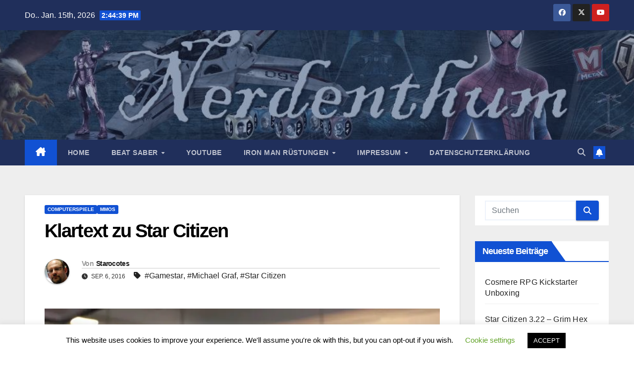

--- FILE ---
content_type: text/html; charset=UTF-8
request_url: https://nerdenthum.de/index.php/2016/09/06/klartext-zu-star-citizen/
body_size: 24225
content:
<!DOCTYPE html>
<html  xmlns="http://www.w3.org/1999/xhtml" prefix="og: http://ogp.me/ns# fb: https://www.facebook.com/2008/fbml" lang="de" id="html">
<head>
<meta charset="UTF-8">
<meta name="viewport" content="width=device-width, initial-scale=1">
<link rel="profile" href="http://gmpg.org/xfn/11">

<!-- BEGIN Metadata added by the Add-Meta-Tags WordPress plugin -->
<meta name="description" content="Michael Graf von der Gamestar hat einen recht sachlichen und stimmigen Kommentar zum Stand von Star Citizen abgegeben. Da ich grundsätzlich mit dem übereinstimme was er da so sagt verlinke ich das einfach mal." />
<meta name="keywords" content="computerspiele, mmos, gamestar, michael graf, star citizen, video" />
<meta property="og:site_name" content="Nerdenthum" />
<meta property="og:type" content="video.other" />
<meta property="og:title" content="Klartext zu Star Citizen" />
<meta property="og:url" content="https://nerdenthum.de/index.php/2016/09/06/klartext-zu-star-citizen/" />
<meta property="og:description" content="Michael Graf von der Gamestar hat einen recht sachlichen und stimmigen Kommentar zum Stand von Star Citizen abgegeben. Da ich grundsätzlich mit dem übereinstimme was er da so sagt verlinke ich das einfach mal." />
<meta property="og:locale" content="de_DE" />
<meta property="og:updated_time" content="2016-09-05T16:24:12+02:00" />
<meta property="og:image" content="https://i0.wp.com/nerdenthum.de/wp-content/uploads/2016/09/Gamestar-SC.jpg?fit=1877%2C1063&#038;ssl=1" />
<meta property="og:image:secure_url" content="https://i0.wp.com/nerdenthum.de/wp-content/uploads/2016/09/Gamestar-SC.jpg?fit=1877%2C1063&#038;ssl=1" />
<meta property="og:image:width" content="1877" />
<meta property="og:image:height" content="1063" />
<meta property="og:image:type" content="image/jpeg" />
<meta property="video:release_date" content="2016-09-06T13:00:26+02:00" />
<meta property="video:tag" content="computerspiele" />
<meta property="video:tag" content="mmos" />
<meta property="video:tag" content="gamestar" />
<meta property="video:tag" content="michael graf" />
<meta property="video:tag" content="star citizen" />
<meta property="video:tag" content="video" />
<meta name="dcterms:title" content="Klartext zu Star Citizen" />
<meta name="dcterms:identifier" content="https://nerdenthum.de/index.php/2016/09/06/klartext-zu-star-citizen/" />
<meta name="dcterms:creator" content="Immel, Stefan" />
<meta name="dcterms:created" content="2016-09-06T13:00:26+02:00" />
<meta name="dcterms:available" content="2016-09-06T13:00:26+02:00" />
<meta name="dcterms:modified" content="2016-09-05T16:24:12+02:00" />
<meta name="dcterms:description" content="Michael Graf von der Gamestar hat einen recht sachlichen und stimmigen Kommentar zum Stand von Star Citizen abgegeben. Da ich grundsätzlich mit dem übereinstimme was er da so sagt verlinke ich das einfach mal." />
<meta name="dcterms:subject" content="computerspiele" />
<meta name="dcterms:subject" content="mmos" />
<meta name="dcterms:subject" content="gamestar" />
<meta name="dcterms:subject" content="michael graf" />
<meta name="dcterms:subject" content="star citizen" />
<meta name="dcterms:subject" content="video" />
<meta name="dcterms:language" content="de_DE" />
<meta name="dcterms:publisher" content="https://nerdenthum.de/" />
<meta name="dcterms:rights" content="https://nerdenthum.de/" />
<meta name="dcterms:coverage" content="World" />
<meta name="dcterms:type" content="Text" />
<meta name="dcterms:format" content="text/html" />
<meta name="dcterms:hasPart" content="https://nerdenthum.de/index.php/2016/09/06/klartext-zu-star-citizen/gamestar-sc/" />
<link rel="publisher" type="text/html" title="Nerdenthum" href="https://nerdenthum.de/" />
<link rel="author" type="text/html" title="Starocotes" href="https://nerdenthum.de/index.php/author/simmel/" />
<!-- END Metadata added by the Add-Meta-Tags WordPress plugin -->

<title>Klartext zu Star Citizen &#8211; Nerdenthum</title>
<meta name='robots' content='max-image-preview:large' />

		<!-- Meta Tag Manager -->
		<meta property="fb:app_id" content="1123131801182911" />
		<!-- / Meta Tag Manager -->
<link rel='dns-prefetch' href='//stats.wp.com' />

<link rel='dns-prefetch' href='//widgets.wp.com' />
<link rel='dns-prefetch' href='//s0.wp.com' />
<link rel='dns-prefetch' href='//0.gravatar.com' />
<link rel='dns-prefetch' href='//1.gravatar.com' />
<link rel='dns-prefetch' href='//2.gravatar.com' />
<link rel='preconnect' href='//c0.wp.com' />
<link rel='preconnect' href='//i0.wp.com' />
<link rel="alternate" type="application/rss+xml" title="Nerdenthum &raquo; Feed" href="https://nerdenthum.de/index.php/feed/" />
<link rel="alternate" type="application/rss+xml" title="Nerdenthum &raquo; Kommentar-Feed" href="https://nerdenthum.de/index.php/comments/feed/" />
<link rel="alternate" type="application/rss+xml" title="Nerdenthum &raquo; Klartext zu Star Citizen-Kommentar-Feed" href="https://nerdenthum.de/index.php/2016/09/06/klartext-zu-star-citizen/feed/" />
<link rel="alternate" title="oEmbed (JSON)" type="application/json+oembed" href="https://nerdenthum.de/index.php/wp-json/oembed/1.0/embed?url=https%3A%2F%2Fnerdenthum.de%2Findex.php%2F2016%2F09%2F06%2Fklartext-zu-star-citizen%2F" />
<link rel="alternate" title="oEmbed (XML)" type="text/xml+oembed" href="https://nerdenthum.de/index.php/wp-json/oembed/1.0/embed?url=https%3A%2F%2Fnerdenthum.de%2Findex.php%2F2016%2F09%2F06%2Fklartext-zu-star-citizen%2F&#038;format=xml" />
<style id='wp-img-auto-sizes-contain-inline-css'>
img:is([sizes=auto i],[sizes^="auto," i]){contain-intrinsic-size:3000px 1500px}
/*# sourceURL=wp-img-auto-sizes-contain-inline-css */
</style>
<style id='wp-emoji-styles-inline-css'>

	img.wp-smiley, img.emoji {
		display: inline !important;
		border: none !important;
		box-shadow: none !important;
		height: 1em !important;
		width: 1em !important;
		margin: 0 0.07em !important;
		vertical-align: -0.1em !important;
		background: none !important;
		padding: 0 !important;
	}
/*# sourceURL=wp-emoji-styles-inline-css */
</style>
<style id='wp-block-library-inline-css'>
:root{--wp-block-synced-color:#7a00df;--wp-block-synced-color--rgb:122,0,223;--wp-bound-block-color:var(--wp-block-synced-color);--wp-editor-canvas-background:#ddd;--wp-admin-theme-color:#007cba;--wp-admin-theme-color--rgb:0,124,186;--wp-admin-theme-color-darker-10:#006ba1;--wp-admin-theme-color-darker-10--rgb:0,107,160.5;--wp-admin-theme-color-darker-20:#005a87;--wp-admin-theme-color-darker-20--rgb:0,90,135;--wp-admin-border-width-focus:2px}@media (min-resolution:192dpi){:root{--wp-admin-border-width-focus:1.5px}}.wp-element-button{cursor:pointer}:root .has-very-light-gray-background-color{background-color:#eee}:root .has-very-dark-gray-background-color{background-color:#313131}:root .has-very-light-gray-color{color:#eee}:root .has-very-dark-gray-color{color:#313131}:root .has-vivid-green-cyan-to-vivid-cyan-blue-gradient-background{background:linear-gradient(135deg,#00d084,#0693e3)}:root .has-purple-crush-gradient-background{background:linear-gradient(135deg,#34e2e4,#4721fb 50%,#ab1dfe)}:root .has-hazy-dawn-gradient-background{background:linear-gradient(135deg,#faaca8,#dad0ec)}:root .has-subdued-olive-gradient-background{background:linear-gradient(135deg,#fafae1,#67a671)}:root .has-atomic-cream-gradient-background{background:linear-gradient(135deg,#fdd79a,#004a59)}:root .has-nightshade-gradient-background{background:linear-gradient(135deg,#330968,#31cdcf)}:root .has-midnight-gradient-background{background:linear-gradient(135deg,#020381,#2874fc)}:root{--wp--preset--font-size--normal:16px;--wp--preset--font-size--huge:42px}.has-regular-font-size{font-size:1em}.has-larger-font-size{font-size:2.625em}.has-normal-font-size{font-size:var(--wp--preset--font-size--normal)}.has-huge-font-size{font-size:var(--wp--preset--font-size--huge)}.has-text-align-center{text-align:center}.has-text-align-left{text-align:left}.has-text-align-right{text-align:right}.has-fit-text{white-space:nowrap!important}#end-resizable-editor-section{display:none}.aligncenter{clear:both}.items-justified-left{justify-content:flex-start}.items-justified-center{justify-content:center}.items-justified-right{justify-content:flex-end}.items-justified-space-between{justify-content:space-between}.screen-reader-text{border:0;clip-path:inset(50%);height:1px;margin:-1px;overflow:hidden;padding:0;position:absolute;width:1px;word-wrap:normal!important}.screen-reader-text:focus{background-color:#ddd;clip-path:none;color:#444;display:block;font-size:1em;height:auto;left:5px;line-height:normal;padding:15px 23px 14px;text-decoration:none;top:5px;width:auto;z-index:100000}html :where(.has-border-color){border-style:solid}html :where([style*=border-top-color]){border-top-style:solid}html :where([style*=border-right-color]){border-right-style:solid}html :where([style*=border-bottom-color]){border-bottom-style:solid}html :where([style*=border-left-color]){border-left-style:solid}html :where([style*=border-width]){border-style:solid}html :where([style*=border-top-width]){border-top-style:solid}html :where([style*=border-right-width]){border-right-style:solid}html :where([style*=border-bottom-width]){border-bottom-style:solid}html :where([style*=border-left-width]){border-left-style:solid}html :where(img[class*=wp-image-]){height:auto;max-width:100%}:where(figure){margin:0 0 1em}html :where(.is-position-sticky){--wp-admin--admin-bar--position-offset:var(--wp-admin--admin-bar--height,0px)}@media screen and (max-width:600px){html :where(.is-position-sticky){--wp-admin--admin-bar--position-offset:0px}}

/*# sourceURL=wp-block-library-inline-css */
</style><style id='global-styles-inline-css'>
:root{--wp--preset--aspect-ratio--square: 1;--wp--preset--aspect-ratio--4-3: 4/3;--wp--preset--aspect-ratio--3-4: 3/4;--wp--preset--aspect-ratio--3-2: 3/2;--wp--preset--aspect-ratio--2-3: 2/3;--wp--preset--aspect-ratio--16-9: 16/9;--wp--preset--aspect-ratio--9-16: 9/16;--wp--preset--color--black: #000000;--wp--preset--color--cyan-bluish-gray: #abb8c3;--wp--preset--color--white: #ffffff;--wp--preset--color--pale-pink: #f78da7;--wp--preset--color--vivid-red: #cf2e2e;--wp--preset--color--luminous-vivid-orange: #ff6900;--wp--preset--color--luminous-vivid-amber: #fcb900;--wp--preset--color--light-green-cyan: #7bdcb5;--wp--preset--color--vivid-green-cyan: #00d084;--wp--preset--color--pale-cyan-blue: #8ed1fc;--wp--preset--color--vivid-cyan-blue: #0693e3;--wp--preset--color--vivid-purple: #9b51e0;--wp--preset--gradient--vivid-cyan-blue-to-vivid-purple: linear-gradient(135deg,rgb(6,147,227) 0%,rgb(155,81,224) 100%);--wp--preset--gradient--light-green-cyan-to-vivid-green-cyan: linear-gradient(135deg,rgb(122,220,180) 0%,rgb(0,208,130) 100%);--wp--preset--gradient--luminous-vivid-amber-to-luminous-vivid-orange: linear-gradient(135deg,rgb(252,185,0) 0%,rgb(255,105,0) 100%);--wp--preset--gradient--luminous-vivid-orange-to-vivid-red: linear-gradient(135deg,rgb(255,105,0) 0%,rgb(207,46,46) 100%);--wp--preset--gradient--very-light-gray-to-cyan-bluish-gray: linear-gradient(135deg,rgb(238,238,238) 0%,rgb(169,184,195) 100%);--wp--preset--gradient--cool-to-warm-spectrum: linear-gradient(135deg,rgb(74,234,220) 0%,rgb(151,120,209) 20%,rgb(207,42,186) 40%,rgb(238,44,130) 60%,rgb(251,105,98) 80%,rgb(254,248,76) 100%);--wp--preset--gradient--blush-light-purple: linear-gradient(135deg,rgb(255,206,236) 0%,rgb(152,150,240) 100%);--wp--preset--gradient--blush-bordeaux: linear-gradient(135deg,rgb(254,205,165) 0%,rgb(254,45,45) 50%,rgb(107,0,62) 100%);--wp--preset--gradient--luminous-dusk: linear-gradient(135deg,rgb(255,203,112) 0%,rgb(199,81,192) 50%,rgb(65,88,208) 100%);--wp--preset--gradient--pale-ocean: linear-gradient(135deg,rgb(255,245,203) 0%,rgb(182,227,212) 50%,rgb(51,167,181) 100%);--wp--preset--gradient--electric-grass: linear-gradient(135deg,rgb(202,248,128) 0%,rgb(113,206,126) 100%);--wp--preset--gradient--midnight: linear-gradient(135deg,rgb(2,3,129) 0%,rgb(40,116,252) 100%);--wp--preset--font-size--small: 13px;--wp--preset--font-size--medium: 20px;--wp--preset--font-size--large: 36px;--wp--preset--font-size--x-large: 42px;--wp--preset--spacing--20: 0.44rem;--wp--preset--spacing--30: 0.67rem;--wp--preset--spacing--40: 1rem;--wp--preset--spacing--50: 1.5rem;--wp--preset--spacing--60: 2.25rem;--wp--preset--spacing--70: 3.38rem;--wp--preset--spacing--80: 5.06rem;--wp--preset--shadow--natural: 6px 6px 9px rgba(0, 0, 0, 0.2);--wp--preset--shadow--deep: 12px 12px 50px rgba(0, 0, 0, 0.4);--wp--preset--shadow--sharp: 6px 6px 0px rgba(0, 0, 0, 0.2);--wp--preset--shadow--outlined: 6px 6px 0px -3px rgb(255, 255, 255), 6px 6px rgb(0, 0, 0);--wp--preset--shadow--crisp: 6px 6px 0px rgb(0, 0, 0);}:root :where(.is-layout-flow) > :first-child{margin-block-start: 0;}:root :where(.is-layout-flow) > :last-child{margin-block-end: 0;}:root :where(.is-layout-flow) > *{margin-block-start: 24px;margin-block-end: 0;}:root :where(.is-layout-constrained) > :first-child{margin-block-start: 0;}:root :where(.is-layout-constrained) > :last-child{margin-block-end: 0;}:root :where(.is-layout-constrained) > *{margin-block-start: 24px;margin-block-end: 0;}:root :where(.is-layout-flex){gap: 24px;}:root :where(.is-layout-grid){gap: 24px;}body .is-layout-flex{display: flex;}.is-layout-flex{flex-wrap: wrap;align-items: center;}.is-layout-flex > :is(*, div){margin: 0;}body .is-layout-grid{display: grid;}.is-layout-grid > :is(*, div){margin: 0;}.has-black-color{color: var(--wp--preset--color--black) !important;}.has-cyan-bluish-gray-color{color: var(--wp--preset--color--cyan-bluish-gray) !important;}.has-white-color{color: var(--wp--preset--color--white) !important;}.has-pale-pink-color{color: var(--wp--preset--color--pale-pink) !important;}.has-vivid-red-color{color: var(--wp--preset--color--vivid-red) !important;}.has-luminous-vivid-orange-color{color: var(--wp--preset--color--luminous-vivid-orange) !important;}.has-luminous-vivid-amber-color{color: var(--wp--preset--color--luminous-vivid-amber) !important;}.has-light-green-cyan-color{color: var(--wp--preset--color--light-green-cyan) !important;}.has-vivid-green-cyan-color{color: var(--wp--preset--color--vivid-green-cyan) !important;}.has-pale-cyan-blue-color{color: var(--wp--preset--color--pale-cyan-blue) !important;}.has-vivid-cyan-blue-color{color: var(--wp--preset--color--vivid-cyan-blue) !important;}.has-vivid-purple-color{color: var(--wp--preset--color--vivid-purple) !important;}.has-black-background-color{background-color: var(--wp--preset--color--black) !important;}.has-cyan-bluish-gray-background-color{background-color: var(--wp--preset--color--cyan-bluish-gray) !important;}.has-white-background-color{background-color: var(--wp--preset--color--white) !important;}.has-pale-pink-background-color{background-color: var(--wp--preset--color--pale-pink) !important;}.has-vivid-red-background-color{background-color: var(--wp--preset--color--vivid-red) !important;}.has-luminous-vivid-orange-background-color{background-color: var(--wp--preset--color--luminous-vivid-orange) !important;}.has-luminous-vivid-amber-background-color{background-color: var(--wp--preset--color--luminous-vivid-amber) !important;}.has-light-green-cyan-background-color{background-color: var(--wp--preset--color--light-green-cyan) !important;}.has-vivid-green-cyan-background-color{background-color: var(--wp--preset--color--vivid-green-cyan) !important;}.has-pale-cyan-blue-background-color{background-color: var(--wp--preset--color--pale-cyan-blue) !important;}.has-vivid-cyan-blue-background-color{background-color: var(--wp--preset--color--vivid-cyan-blue) !important;}.has-vivid-purple-background-color{background-color: var(--wp--preset--color--vivid-purple) !important;}.has-black-border-color{border-color: var(--wp--preset--color--black) !important;}.has-cyan-bluish-gray-border-color{border-color: var(--wp--preset--color--cyan-bluish-gray) !important;}.has-white-border-color{border-color: var(--wp--preset--color--white) !important;}.has-pale-pink-border-color{border-color: var(--wp--preset--color--pale-pink) !important;}.has-vivid-red-border-color{border-color: var(--wp--preset--color--vivid-red) !important;}.has-luminous-vivid-orange-border-color{border-color: var(--wp--preset--color--luminous-vivid-orange) !important;}.has-luminous-vivid-amber-border-color{border-color: var(--wp--preset--color--luminous-vivid-amber) !important;}.has-light-green-cyan-border-color{border-color: var(--wp--preset--color--light-green-cyan) !important;}.has-vivid-green-cyan-border-color{border-color: var(--wp--preset--color--vivid-green-cyan) !important;}.has-pale-cyan-blue-border-color{border-color: var(--wp--preset--color--pale-cyan-blue) !important;}.has-vivid-cyan-blue-border-color{border-color: var(--wp--preset--color--vivid-cyan-blue) !important;}.has-vivid-purple-border-color{border-color: var(--wp--preset--color--vivid-purple) !important;}.has-vivid-cyan-blue-to-vivid-purple-gradient-background{background: var(--wp--preset--gradient--vivid-cyan-blue-to-vivid-purple) !important;}.has-light-green-cyan-to-vivid-green-cyan-gradient-background{background: var(--wp--preset--gradient--light-green-cyan-to-vivid-green-cyan) !important;}.has-luminous-vivid-amber-to-luminous-vivid-orange-gradient-background{background: var(--wp--preset--gradient--luminous-vivid-amber-to-luminous-vivid-orange) !important;}.has-luminous-vivid-orange-to-vivid-red-gradient-background{background: var(--wp--preset--gradient--luminous-vivid-orange-to-vivid-red) !important;}.has-very-light-gray-to-cyan-bluish-gray-gradient-background{background: var(--wp--preset--gradient--very-light-gray-to-cyan-bluish-gray) !important;}.has-cool-to-warm-spectrum-gradient-background{background: var(--wp--preset--gradient--cool-to-warm-spectrum) !important;}.has-blush-light-purple-gradient-background{background: var(--wp--preset--gradient--blush-light-purple) !important;}.has-blush-bordeaux-gradient-background{background: var(--wp--preset--gradient--blush-bordeaux) !important;}.has-luminous-dusk-gradient-background{background: var(--wp--preset--gradient--luminous-dusk) !important;}.has-pale-ocean-gradient-background{background: var(--wp--preset--gradient--pale-ocean) !important;}.has-electric-grass-gradient-background{background: var(--wp--preset--gradient--electric-grass) !important;}.has-midnight-gradient-background{background: var(--wp--preset--gradient--midnight) !important;}.has-small-font-size{font-size: var(--wp--preset--font-size--small) !important;}.has-medium-font-size{font-size: var(--wp--preset--font-size--medium) !important;}.has-large-font-size{font-size: var(--wp--preset--font-size--large) !important;}.has-x-large-font-size{font-size: var(--wp--preset--font-size--x-large) !important;}
/*# sourceURL=global-styles-inline-css */
</style>

<style id='classic-theme-styles-inline-css'>
/*! This file is auto-generated */
.wp-block-button__link{color:#fff;background-color:#32373c;border-radius:9999px;box-shadow:none;text-decoration:none;padding:calc(.667em + 2px) calc(1.333em + 2px);font-size:1.125em}.wp-block-file__button{background:#32373c;color:#fff;text-decoration:none}
/*# sourceURL=/wp-includes/css/classic-themes.min.css */
</style>
<link rel='stylesheet' id='cookie-law-info-css' href='https://nerdenthum.de/wp-content/plugins/cookie-law-info/legacy/public/css/cookie-law-info-public.css?ver=3.3.9.1' media='all' />
<link rel='stylesheet' id='cookie-law-info-gdpr-css' href='https://nerdenthum.de/wp-content/plugins/cookie-law-info/legacy/public/css/cookie-law-info-gdpr.css?ver=3.3.9.1' media='all' />
<link rel='stylesheet' id='gwent-cards-style-css' href='https://nerdenthum.de/wp-content/plugins/gwent-cards/gwent_cards.css?ver=6.9' media='all' />
<link rel='stylesheet' id='uaf_client_css-css' href='https://nerdenthum.de/wp-content/uploads/useanyfont/uaf.css?ver=1767813815' media='all' />
<link rel='stylesheet' id='hearthstone-cards-plugin-styles-css' href='https://nerdenthum.de/wp-content/plugins/hearthstone-cards/public/assets/css/public.css?ver=2.9.0' media='all' />
<link rel='stylesheet' id='newsup-fonts-css' href='//nerdenthum.de/wp-content/uploads/omgf/newsup-fonts/newsup-fonts.css?ver=1666332190' media='all' />
<link rel='stylesheet' id='bootstrap-css' href='https://nerdenthum.de/wp-content/themes/newsup/css/bootstrap.css?ver=6.9' media='all' />
<link rel='stylesheet' id='newsup-style-css' href='https://nerdenthum.de/wp-content/themes/newsup/style.css?ver=6.9' media='all' />
<link rel='stylesheet' id='newsup-default-css' href='https://nerdenthum.de/wp-content/themes/newsup/css/colors/default.css?ver=6.9' media='all' />
<link rel='stylesheet' id='font-awesome-5-all-css' href='https://nerdenthum.de/wp-content/themes/newsup/css/font-awesome/css/all.min.css?ver=6.9' media='all' />
<link rel='stylesheet' id='font-awesome-4-shim-css' href='https://nerdenthum.de/wp-content/themes/newsup/css/font-awesome/css/v4-shims.min.css?ver=6.9' media='all' />
<link rel='stylesheet' id='owl-carousel-css' href='https://nerdenthum.de/wp-content/themes/newsup/css/owl.carousel.css?ver=6.9' media='all' />
<link rel='stylesheet' id='smartmenus-css' href='https://nerdenthum.de/wp-content/themes/newsup/css/jquery.smartmenus.bootstrap.css?ver=6.9' media='all' />
<link rel='stylesheet' id='newsup-custom-css-css' href='https://nerdenthum.de/wp-content/themes/newsup/inc/ansar/customize/css/customizer.css?ver=1.0' media='all' />
<link rel='stylesheet' id='jetpack_likes-css' href='https://c0.wp.com/p/jetpack/15.4/modules/likes/style.css' media='all' />
<link rel='stylesheet' id='arve-css' href='https://nerdenthum.de/wp-content/plugins/advanced-responsive-video-embedder/build/main.css?ver=10.8.1' media='all' />
<script src="https://c0.wp.com/c/6.9/wp-includes/js/jquery/jquery.min.js" id="jquery-core-js"></script>
<script src="https://c0.wp.com/c/6.9/wp-includes/js/jquery/jquery-migrate.min.js" id="jquery-migrate-js"></script>
<script id="cookie-law-info-js-extra">
var Cli_Data = {"nn_cookie_ids":[],"cookielist":[],"non_necessary_cookies":[],"ccpaEnabled":"","ccpaRegionBased":"","ccpaBarEnabled":"","strictlyEnabled":["necessary","obligatoire"],"ccpaType":"gdpr","js_blocking":"","custom_integration":"","triggerDomRefresh":"","secure_cookies":""};
var cli_cookiebar_settings = {"animate_speed_hide":"500","animate_speed_show":"500","background":"#FFF","border":"#b1a6a6c2","border_on":"","button_1_button_colour":"#000","button_1_button_hover":"#000000","button_1_link_colour":"#fff","button_1_as_button":"1","button_1_new_win":"","button_2_button_colour":"#333","button_2_button_hover":"#292929","button_2_link_colour":"#444","button_2_as_button":"","button_2_hidebar":"","button_3_button_colour":"#000","button_3_button_hover":"#000000","button_3_link_colour":"#fff","button_3_as_button":"1","button_3_new_win":"","button_4_button_colour":"#000","button_4_button_hover":"#000000","button_4_link_colour":"#62a329","button_4_as_button":"","button_7_button_colour":"#61a229","button_7_button_hover":"#4e8221","button_7_link_colour":"#fff","button_7_as_button":"1","button_7_new_win":"","font_family":"inherit","header_fix":"","notify_animate_hide":"1","notify_animate_show":"","notify_div_id":"#cookie-law-info-bar","notify_position_horizontal":"right","notify_position_vertical":"bottom","scroll_close":"","scroll_close_reload":"","accept_close_reload":"","reject_close_reload":"","showagain_tab":"1","showagain_background":"#fff","showagain_border":"#000","showagain_div_id":"#cookie-law-info-again","showagain_x_position":"100px","text":"#000","show_once_yn":"","show_once":"10000","logging_on":"","as_popup":"","popup_overlay":"1","bar_heading_text":"","cookie_bar_as":"banner","popup_showagain_position":"bottom-right","widget_position":"left"};
var log_object = {"ajax_url":"https://nerdenthum.de/wp-admin/admin-ajax.php"};
//# sourceURL=cookie-law-info-js-extra
</script>
<script src="https://nerdenthum.de/wp-content/plugins/cookie-law-info/legacy/public/js/cookie-law-info-public.js?ver=3.3.9.1" id="cookie-law-info-js"></script>
<script src="https://nerdenthum.de/wp-content/themes/newsup/js/navigation.js?ver=6.9" id="newsup-navigation-js"></script>
<script src="https://nerdenthum.de/wp-content/themes/newsup/js/bootstrap.js?ver=6.9" id="bootstrap-js"></script>
<script src="https://nerdenthum.de/wp-content/themes/newsup/js/owl.carousel.min.js?ver=6.9" id="owl-carousel-min-js"></script>
<script src="https://nerdenthum.de/wp-content/themes/newsup/js/jquery.smartmenus.js?ver=6.9" id="smartmenus-js-js"></script>
<script src="https://nerdenthum.de/wp-content/themes/newsup/js/jquery.smartmenus.bootstrap.js?ver=6.9" id="bootstrap-smartmenus-js-js"></script>
<script src="https://nerdenthum.de/wp-content/themes/newsup/js/jquery.marquee.js?ver=6.9" id="newsup-marquee-js-js"></script>
<script src="https://nerdenthum.de/wp-content/themes/newsup/js/main.js?ver=6.9" id="newsup-main-js-js"></script>
<link rel="https://api.w.org/" href="https://nerdenthum.de/index.php/wp-json/" /><link rel="alternate" title="JSON" type="application/json" href="https://nerdenthum.de/index.php/wp-json/wp/v2/posts/6180" /><link rel="EditURI" type="application/rsd+xml" title="RSD" href="https://nerdenthum.de/xmlrpc.php?rsd" />
<meta name="generator" content="WordPress 6.9" />
<link rel="canonical" href="https://nerdenthum.de/index.php/2016/09/06/klartext-zu-star-citizen/" />
<link rel='shortlink' href='https://nerdenthum.de/?p=6180' />
<style type='text/css'>
	.spoiler { border: 1px #000 dashed; }
	.spoiler legend { padding-right: 5px; background: white;  }
	.spoiler legend input { width: 30px; }
	.spoiler div { margin: 0px; overflow: hidden; height: 0; }
	</style>
	<style>img#wpstats{display:none}</style>
		<link rel="pingback" href="https://nerdenthum.de/xmlrpc.php"> 
<style type="text/css" id="custom-background-css">
    .wrapper { background-color: #eee; }
</style>
<style>.recentcomments a{display:inline !important;padding:0 !important;margin:0 !important;}</style>    <style type="text/css">
            .site-title,
        .site-description {
            position: absolute;
            clip: rect(1px, 1px, 1px, 1px);
        }
        </style>
    <link rel="icon" href="https://i0.wp.com/nerdenthum.de/wp-content/uploads/2016/10/cropped-icon-1.jpg?fit=32%2C32&#038;ssl=1" sizes="32x32" />
<link rel="icon" href="https://i0.wp.com/nerdenthum.de/wp-content/uploads/2016/10/cropped-icon-1.jpg?fit=192%2C192&#038;ssl=1" sizes="192x192" />
<link rel="apple-touch-icon" href="https://i0.wp.com/nerdenthum.de/wp-content/uploads/2016/10/cropped-icon-1.jpg?fit=180%2C180&#038;ssl=1" />
<meta name="msapplication-TileImage" content="https://i0.wp.com/nerdenthum.de/wp-content/uploads/2016/10/cropped-icon-1.jpg?fit=270%2C270&#038;ssl=1" />
</head>
<body class="wp-singular post-template-default single single-post postid-6180 single-format-video wp-custom-logo wp-embed-responsive wp-theme-newsup ta-hide-date-author-in-list" >
<div id="page" class="site">
<a class="skip-link screen-reader-text" href="#content">
Zum Inhalt springen</a>
  <div class="wrapper" id="custom-background-css">
    <header class="mg-headwidget">
      <!--==================== TOP BAR ====================-->
      <div class="mg-head-detail hidden-xs">
    <div class="container-fluid">
        <div class="row align-items-center">
            <div class="col-md-6 col-xs-12">
                <ul class="info-left">
                                <li>Do.. Jan. 15th, 2026                 <span  id="time" class="time"></span>
                        </li>
                        </ul>
            </div>
            <div class="col-md-6 col-xs-12">
                <ul class="mg-social info-right">
                            <li>
            <a  target="_blank"  href="https://www.facebook.com/nerdenthum/">
                <span class="icon-soci facebook">
                    <i class="fab fa-facebook"></i>
                </span> 
            </a>
        </li>
                <li>
            <a target="_blank" href="https://twitter.com/nerdenthum">
                <span class="icon-soci x-twitter">
                    <i class="fa-brands fa-x-twitter"></i>
                </span>
            </a>
        </li>
                <li>
            <a target="_blank"  href="https://www.youtube.com/c/NerdenthumDe">
                <span class="icon-soci youtube">
                    <i class="fab fa-youtube"></i>
                </span>
            </a>
        </li>
                        </ul>
            </div>
        </div>
    </div>
</div>
      <div class="clearfix"></div>

      
      <div class="mg-nav-widget-area-back" style='background-image: url("https://nerdenthum.de/wp-content/uploads/2017/12/cropped-Nerdenthum_2018_1200x171.jpg" );'>
                <div class="overlay">
          <div class="inner"  style="background-color:rgba(32,47,91,0.4);" > 
              <div class="container-fluid">
                  <div class="mg-nav-widget-area">
                    <div class="row align-items-center">
                      <div class="col-md-3 text-center-xs">
                        <div class="navbar-header">
                          <div class="site-logo">
                            <a href="https://nerdenthum.de/" class="navbar-brand" rel="home"><img width="171" height="171" src="https://i0.wp.com/nerdenthum.de/wp-content/uploads/2021/09/cropped-Leer-171-171.png?fit=171%2C171&amp;ssl=1" class="custom-logo" alt="Nerdenthum" decoding="async" srcset="https://i0.wp.com/nerdenthum.de/wp-content/uploads/2021/09/cropped-Leer-171-171.png?w=171&amp;ssl=1 171w, https://i0.wp.com/nerdenthum.de/wp-content/uploads/2021/09/cropped-Leer-171-171.png?resize=150%2C150&amp;ssl=1 150w" sizes="(max-width: 171px) 100vw, 171px" /></a>                          </div>
                          <div class="site-branding-text d-none">
                                                            <p class="site-title"> <a href="https://nerdenthum.de/" rel="home">Nerdenthum</a></p>
                                                            <p class="site-description"></p>
                          </div>    
                        </div>
                      </div>
                                          </div>
                  </div>
              </div>
          </div>
        </div>
      </div>
    <div class="mg-menu-full">
      <nav class="navbar navbar-expand-lg navbar-wp">
        <div class="container-fluid">
          <!-- Right nav -->
          <div class="m-header align-items-center">
                            <a class="mobilehomebtn" href="https://nerdenthum.de"><span class="fa-solid fa-house-chimney"></span></a>
              <!-- navbar-toggle -->
              <button class="navbar-toggler mx-auto" type="button" data-toggle="collapse" data-target="#navbar-wp" aria-controls="navbarSupportedContent" aria-expanded="false" aria-label="Navigation umschalten">
                <span class="burger">
                  <span class="burger-line"></span>
                  <span class="burger-line"></span>
                  <span class="burger-line"></span>
                </span>
              </button>
              <!-- /navbar-toggle -->
                          <div class="dropdown show mg-search-box pr-2">
                <a class="dropdown-toggle msearch ml-auto" href="#" role="button" id="dropdownMenuLink" data-toggle="dropdown" aria-haspopup="true" aria-expanded="false">
                <i class="fas fa-search"></i>
                </a> 
                <div class="dropdown-menu searchinner" aria-labelledby="dropdownMenuLink">
                    <form role="search" method="get" id="searchform" action="https://nerdenthum.de/">
  <div class="input-group">
    <input type="search" class="form-control" placeholder="Suchen" value="" name="s" />
    <span class="input-group-btn btn-default">
    <button type="submit" class="btn"> <i class="fas fa-search"></i> </button>
    </span> </div>
</form>                </div>
            </div>
                  <a href="#" target="_blank" class="btn-bell btn-theme mx-2"><i class="fa fa-bell"></i></a>
                      
          </div>
          <!-- /Right nav --> 
          <div class="collapse navbar-collapse" id="navbar-wp">
            <div class="d-md-block">
              <ul id="menu-hauptmenue" class="nav navbar-nav mr-auto "><li class="active home"><a class="homebtn" href="https://nerdenthum.de"><span class='fa-solid fa-house-chimney'></span></a></li><li id="menu-item-8065" class="menu-item menu-item-type-custom menu-item-object-custom menu-item-home menu-item-8065"><a class="nav-link" title="Home" href="http://nerdenthum.de">Home</a></li>
<li id="menu-item-25165" class="menu-item menu-item-type-post_type menu-item-object-page menu-item-has-children menu-item-25165 dropdown"><a class="nav-link" title="Beat Saber" href="https://nerdenthum.de/index.php/beat-saber/" data-toggle="dropdown" class="dropdown-toggle">Beat Saber </a>
<ul role="menu" class=" dropdown-menu">
	<li id="menu-item-24799" class="menu-item menu-item-type-post_type menu-item-object-page menu-item-24799"><a class="dropdown-item" title="Beat Saber auf Quest – Custom Songs" href="https://nerdenthum.de/index.php/beat-saber-auf-quest-custom-songs/">Beat Saber auf Quest – Custom Songs</a></li>
	<li id="menu-item-25166" class="menu-item menu-item-type-post_type menu-item-object-page menu-item-25166"><a class="dropdown-item" title="Beat Saber auf Quest – Youtube Songs übernehmen" href="https://nerdenthum.de/index.php/beat-saber-auf-quest-youtube-songs-ubernehmen/">Beat Saber auf Quest – Youtube Songs übernehmen</a></li>
</ul>
</li>
<li id="menu-item-6685" class="menu-item menu-item-type-custom menu-item-object-custom menu-item-6685"><a class="nav-link" title="YouTube" href="https://www.youtube.com/nerdenthum_de">YouTube</a></li>
<li id="menu-item-6675" class="menu-item menu-item-type-post_type menu-item-object-page menu-item-has-children menu-item-6675 dropdown"><a class="nav-link" title="Iron Man Rüstungen" href="https://nerdenthum.de/index.php/ima/" data-toggle="dropdown" class="dropdown-toggle">Iron Man Rüstungen </a>
<ul role="menu" class=" dropdown-menu">
	<li id="menu-item-6676" class="menu-item menu-item-type-post_type menu-item-object-page menu-item-has-children menu-item-6676 dropdown"><a class="dropdown-item" title="Iron Man Rüstungen / Film" href="https://nerdenthum.de/index.php/ima/film/">Iron Man Rüstungen / Film</a>
	<ul role="menu" class=" dropdown-menu">
		<li id="menu-item-6679" class="menu-item menu-item-type-post_type menu-item-object-page menu-item-6679"><a class="dropdown-item" title="Iron Man Rüstungen / Film / Mark I" href="https://nerdenthum.de/index.php/ima/film/marki/">Iron Man Rüstungen / Film / Mark I</a></li>
		<li id="menu-item-6678" class="menu-item menu-item-type-post_type menu-item-object-page menu-item-6678"><a class="dropdown-item" title="Iron Man Rüstungen / Film / Mark II" href="https://nerdenthum.de/index.php/ima/film/markii/">Iron Man Rüstungen / Film / Mark II</a></li>
		<li id="menu-item-6677" class="menu-item menu-item-type-post_type menu-item-object-page menu-item-6677"><a class="dropdown-item" title="Iron Man Rüstungen / Film / Mark III" href="https://nerdenthum.de/index.php/ima/film/mark-iii/">Iron Man Rüstungen / Film / Mark III</a></li>
	</ul>
</li>
	<li id="menu-item-6680" class="menu-item menu-item-type-post_type menu-item-object-page menu-item-has-children menu-item-6680 dropdown"><a class="dropdown-item" title="Iron Man Rüstungen / Comic" href="https://nerdenthum.de/index.php/ima/comic/">Iron Man Rüstungen / Comic</a>
	<ul role="menu" class=" dropdown-menu">
		<li id="menu-item-6682" class="menu-item menu-item-type-post_type menu-item-object-page menu-item-6682"><a class="dropdown-item" title="Iron Man Rüstungen / Comic / Silver Centurion" href="https://nerdenthum.de/index.php/ima/comic/silver-centurion/">Iron Man Rüstungen / Comic / Silver Centurion</a></li>
		<li id="menu-item-6683" class="menu-item menu-item-type-post_type menu-item-object-page menu-item-6683"><a class="dropdown-item" title="Iron Man Rüstungen / Comic / Extremis" href="https://nerdenthum.de/index.php/ima/comic/extremis/">Iron Man Rüstungen / Comic / Extremis</a></li>
		<li id="menu-item-6684" class="menu-item menu-item-type-post_type menu-item-object-page menu-item-6684"><a class="dropdown-item" title="Iron Man Rüstungen / Comic / Bleeding Edge" href="https://nerdenthum.de/index.php/ima/comic/bleeding-edge/">Iron Man Rüstungen / Comic / Bleeding Edge</a></li>
		<li id="menu-item-6681" class="menu-item menu-item-type-post_type menu-item-object-page menu-item-6681"><a class="dropdown-item" title="Iron Man Rüstungen / Comic / Transformational Mark" href="https://nerdenthum.de/index.php/ima/comic/transformational-mark/">Iron Man Rüstungen / Comic / Transformational Mark</a></li>
	</ul>
</li>
</ul>
</li>
<li id="menu-item-9" class="menu-item menu-item-type-post_type menu-item-object-page menu-item-has-children menu-item-9 dropdown"><a class="nav-link" title="Impressum" href="https://nerdenthum.de/index.php/ueber-uns/" data-toggle="dropdown" class="dropdown-toggle">Impressum </a>
<ul role="menu" class=" dropdown-menu">
	<li id="menu-item-8066" class="menu-item menu-item-type-post_type menu-item-object-page menu-item-8066"><a class="dropdown-item" title="Datenquellen Analyse US Comicmarkt" href="https://nerdenthum.de/index.php/datenquellen-analyse-us-comicmarkt/">Datenquellen Analyse US Comicmarkt</a></li>
</ul>
</li>
<li id="menu-item-15136" class="menu-item menu-item-type-post_type menu-item-object-page menu-item-privacy-policy menu-item-15136"><a class="nav-link" title="Datenschutzerklärung" href="https://nerdenthum.de/index.php/datenschutzerklaerung/">Datenschutzerklärung</a></li>
</ul>            </div>      
          </div>
          <!-- Right nav -->
          <div class="desk-header d-lg-flex pl-3 ml-auto my-2 my-lg-0 position-relative align-items-center">
                        <div class="dropdown show mg-search-box pr-2">
                <a class="dropdown-toggle msearch ml-auto" href="#" role="button" id="dropdownMenuLink" data-toggle="dropdown" aria-haspopup="true" aria-expanded="false">
                <i class="fas fa-search"></i>
                </a> 
                <div class="dropdown-menu searchinner" aria-labelledby="dropdownMenuLink">
                    <form role="search" method="get" id="searchform" action="https://nerdenthum.de/">
  <div class="input-group">
    <input type="search" class="form-control" placeholder="Suchen" value="" name="s" />
    <span class="input-group-btn btn-default">
    <button type="submit" class="btn"> <i class="fas fa-search"></i> </button>
    </span> </div>
</form>                </div>
            </div>
                  <a href="#" target="_blank" class="btn-bell btn-theme mx-2"><i class="fa fa-bell"></i></a>
                  </div>
          <!-- /Right nav -->
      </div>
      </nav> <!-- /Navigation -->
    </div>
</header>
<div class="clearfix"></div> <!-- =========================
     Page Content Section      
============================== -->
<main id="content" class="single-class content">
  <!--container-->
    <div class="container-fluid">
      <!--row-->
        <div class="row">
                  <div class="col-lg-9 col-md-8">
                                <div class="mg-blog-post-box"> 
                    <div class="mg-header">
                        <div class="mg-blog-category"><a class="newsup-categories category-color-1" href="https://nerdenthum.de/index.php/category/computerspiele/" alt="Alle Beiträge in Computerspiele anzeigen"> 
                                 Computerspiele
                             </a><a class="newsup-categories category-color-1" href="https://nerdenthum.de/index.php/category/mmos/" alt="Alle Beiträge in MMOs anzeigen"> 
                                 MMOs
                             </a></div>                        <h1 class="title single"> <a title="Permalink zu: Klartext zu Star Citizen">
                            Klartext zu Star Citizen</a>
                        </h1>
                                                <div class="media mg-info-author-block"> 
                                                        <a class="mg-author-pic" href="https://nerdenthum.de/index.php/author/simmel/"> <img alt='' src='https://secure.gravatar.com/avatar/c893b71dc1e8e2465a049b8c8e1de1c50d68a55d6dd3282b182cb7fec738442f?s=150&#038;d=mm&#038;r=g' srcset='https://secure.gravatar.com/avatar/c893b71dc1e8e2465a049b8c8e1de1c50d68a55d6dd3282b182cb7fec738442f?s=300&#038;d=mm&#038;r=g 2x' class='avatar avatar-150 photo' height='150' width='150' decoding='async'/> </a>
                                                        <div class="media-body">
                                                            <h4 class="media-heading"><span>Von</span><a href="https://nerdenthum.de/index.php/author/simmel/">Starocotes</a></h4>
                                                            <span class="mg-blog-date"><i class="fas fa-clock"></i> 
                                    Sep. 6, 2016                                </span>
                                                                <span class="newsup-tags"><i class="fas fa-tag"></i>
                                     <a href="https://nerdenthum.de/index.php/tag/gamestar/">#Gamestar</a>,  <a href="https://nerdenthum.de/index.php/tag/michael-graf/">#Michael Graf</a>, <a href="https://nerdenthum.de/index.php/tag/star-citizen/">#Star Citizen</a>                                    </span>
                                                            </div>
                        </div>
                                            </div>
                                        <article class="page-content-single small single">
                        
<!-- BEGIN Schema.org microdata added by the Add-Meta-Tags WordPress plugin -->
<!-- Scope BEGIN: Article -->
<div itemscope itemtype="http://schema.org/Article">
<!-- Scope BEGIN: Organization -->
<span itemprop="publisher" itemscope itemtype="http://schema.org/Organization">
<meta itemprop="name" content="Nerdenthum" />
<meta itemprop="description" content="Infos und Reviews zu Comics, Filmen, Serien und Spielen" />
<meta itemprop="url" content="https://nerdenthum.de/" />
</span> <!-- Scope END: Organization -->
<!-- Scope BEGIN: Person -->
<span itemprop="author" itemscope itemtype="http://schema.org/Person">
<meta itemprop="name" content="Starocotes" />
<!-- Scope BEGIN: ImageObject -->
<span itemprop="image" itemscope itemtype="http://schema.org/ImageObject">
<meta itemprop="url" content="https://secure.gravatar.com/avatar/c893b71dc1e8e2465a049b8c8e1de1c50d68a55d6dd3282b182cb7fec738442f?s=128&#038;d=mm&#038;r=g" />
<meta itemprop="contentUrl" content="https://secure.gravatar.com/avatar/c893b71dc1e8e2465a049b8c8e1de1c50d68a55d6dd3282b182cb7fec738442f?s=128&#038;d=mm&#038;r=g" />
<meta itemprop="width" content="128" />
<meta itemprop="height" content="128" />
</span> <!-- Scope END: ImageObject -->
<meta itemprop="url" content="https://nerdenthum.de/index.php/author/simmel/" />
<meta itemprop="sameAs" content="http://blog.starocotes.de" />
</span> <!-- Scope END: Person -->
<meta itemprop="url" content="https://nerdenthum.de/index.php/2016/09/06/klartext-zu-star-citizen/" />
<meta itemprop="mainEntityOfPage" content="https://nerdenthum.de/index.php/2016/09/06/klartext-zu-star-citizen/" />
<meta itemprop="datePublished" content="2016-09-06T13:00:26+02:00" />
<meta itemprop="dateModified" content="2016-09-05T16:24:12+02:00" />
<meta itemprop="copyrightYear" content="2016" />
<meta itemprop="inLanguage" content="de_DE" />
<meta itemprop="name" content="Klartext zu Star Citizen" />
<meta itemprop="headline" content="Klartext zu Star Citizen" />
<meta itemprop="description" content="Michael Graf von der Gamestar hat einen recht sachlichen und stimmigen Kommentar zum Stand von Star Citizen abgegeben. Da ich grundsätzlich mit dem übereinstimme was er da so sagt verlinke ich das einfach mal." />
<meta itemprop="articleSection" content="Computerspiele" />
<meta itemprop="articleSection" content="MMOs" />
<meta itemprop="keywords" content="computerspiele, mmos, gamestar, michael graf, star citizen, video" />
<meta itemprop="thumbnailUrl" content="https://i0.wp.com/nerdenthum.de/wp-content/uploads/2016/09/Gamestar-SC.jpg?resize=150%2C150&ssl=1" />
<!-- Scope BEGIN: ImageObject -->
<span itemprop="image" itemscope itemtype="http://schema.org/ImageObject">
<meta itemprop="name" content="Gamestar SC" />
<meta itemprop="url" content="https://i0.wp.com/nerdenthum.de/wp-content/uploads/2016/09/Gamestar-SC.jpg?fit=1877%2C1063&ssl=1" />
<meta itemprop="sameAs" content="https://nerdenthum.de/index.php/2016/09/06/klartext-zu-star-citizen/gamestar-sc/" />
<meta itemprop="thumbnailUrl" content="https://i0.wp.com/nerdenthum.de/wp-content/uploads/2016/09/Gamestar-SC.jpg?resize=150%2C150&ssl=1" />
<meta itemprop="contentUrl" content="https://i0.wp.com/nerdenthum.de/wp-content/uploads/2016/09/Gamestar-SC.jpg?fit=1877%2C1063&ssl=1" />
<meta itemprop="width" content="1877" />
<meta itemprop="height" content="1063" />
<meta itemprop="encodingFormat" content="image/jpeg" />
</span> <!-- Scope END: ImageObject -->
<div itemprop="articleBody">
<p><a href="https://i0.wp.com/nerdenthum.de/wp-content/uploads/2016/09/Gamestar-SC.jpg"><img data-recalc-dims="1" fetchpriority="high" decoding="async" src="https://i0.wp.com/nerdenthum.de/wp-content/uploads/2016/09/Gamestar-SC.jpg?resize=640%2C363" alt="Gamestar SC" width="640" height="363" class="aligncenter size-large wp-image-6181" srcset="https://i0.wp.com/nerdenthum.de/wp-content/uploads/2016/09/Gamestar-SC.jpg?resize=1024%2C580&amp;ssl=1 1024w, https://i0.wp.com/nerdenthum.de/wp-content/uploads/2016/09/Gamestar-SC.jpg?resize=300%2C170&amp;ssl=1 300w, https://i0.wp.com/nerdenthum.de/wp-content/uploads/2016/09/Gamestar-SC.jpg?resize=768%2C435&amp;ssl=1 768w, https://i0.wp.com/nerdenthum.de/wp-content/uploads/2016/09/Gamestar-SC.jpg?resize=350%2C197&amp;ssl=1 350w, https://i0.wp.com/nerdenthum.de/wp-content/uploads/2016/09/Gamestar-SC.jpg?w=1877&amp;ssl=1 1877w, https://i0.wp.com/nerdenthum.de/wp-content/uploads/2016/09/Gamestar-SC.jpg?w=1280 1280w" sizes="(max-width: 640px) 100vw, 640px" /></a><br />
Michael Graf von der Gamestar hat einen recht sachlichen und stimmigen <a href="http://www.gamestar.de/videos/klartext-zu-star-citizen-wird-star-citizen-ein-gutes-spiel,90156.html" target="_blank">Kommentar</a> zum Stand von Star Citizen abgegeben. Da ich grundsätzlich mit dem übereinstimme was er da so sagt verlinke ich das einfach mal.</p>
<p><iframe src="http://www.gamestar.de/videos/embed,90156.html" width="560" height="355" frameborder="0" scrolling="auto"></iframe></p>
<div class='sharedaddy sd-block sd-like jetpack-likes-widget-wrapper jetpack-likes-widget-unloaded' id='like-post-wrapper-115641745-6180-6968fd513d8a6' data-src='https://widgets.wp.com/likes/?ver=15.4#blog_id=115641745&amp;post_id=6180&amp;origin=nerdenthum.de&amp;obj_id=115641745-6180-6968fd513d8a6' data-name='like-post-frame-115641745-6180-6968fd513d8a6' data-title='Liken oder rebloggen'><h3 class="sd-title">Gefällt mir:</h3><div class='likes-widget-placeholder post-likes-widget-placeholder' style='height: 55px;'><span class='button'><span>Gefällt mir</span></span> <span class="loading">Wird geladen …</span></div><span class='sd-text-color'></span><a class='sd-link-color'></a></div>
</div> <!-- Itemprop END: articleBody -->
</div> <!-- Scope END: Article -->
<!-- END Schema.org microdata added by the Add-Meta-Tags WordPress plugin -->
        <script>
        function pinIt() {
        var e = document.createElement('script');
        e.setAttribute('type','text/javascript');
        e.setAttribute('charset','UTF-8');
        e.setAttribute('src','https://assets.pinterest.com/js/pinmarklet.js?r='+Math.random()*99999999);
        document.body.appendChild(e);
        }
        </script>
        <div class="post-share">
            <div class="post-share-icons cf">
                <a href="https://www.facebook.com/sharer.php?u=https%3A%2F%2Fnerdenthum.de%2Findex.php%2F2016%2F09%2F06%2Fklartext-zu-star-citizen%2F" class="link facebook" target="_blank" >
                    <i class="fab fa-facebook"></i>
                </a>
                <a href="http://twitter.com/share?url=https%3A%2F%2Fnerdenthum.de%2Findex.php%2F2016%2F09%2F06%2Fklartext-zu-star-citizen%2F&#038;text=Klartext%20zu%20Star%20Citizen" class="link x-twitter" target="_blank">
                    <i class="fa-brands fa-x-twitter"></i>
                </a>
                <a href="mailto:?subject=Klartext%20zu%20Star%20Citizen&#038;body=https%3A%2F%2Fnerdenthum.de%2Findex.php%2F2016%2F09%2F06%2Fklartext-zu-star-citizen%2F" class="link email" target="_blank" >
                    <i class="fas fa-envelope"></i>
                </a>
                <a href="https://www.linkedin.com/sharing/share-offsite/?url=https%3A%2F%2Fnerdenthum.de%2Findex.php%2F2016%2F09%2F06%2Fklartext-zu-star-citizen%2F&#038;title=Klartext%20zu%20Star%20Citizen" class="link linkedin" target="_blank" >
                    <i class="fab fa-linkedin"></i>
                </a>
                <a href="https://telegram.me/share/url?url=https%3A%2F%2Fnerdenthum.de%2Findex.php%2F2016%2F09%2F06%2Fklartext-zu-star-citizen%2F&#038;text&#038;title=Klartext%20zu%20Star%20Citizen" class="link telegram" target="_blank" >
                    <i class="fab fa-telegram"></i>
                </a>
                <a href="javascript:pinIt();" class="link pinterest">
                    <i class="fab fa-pinterest"></i>
                </a>
                <a class="print-r" href="javascript:window.print()">
                    <i class="fas fa-print"></i>
                </a>  
            </div>
        </div>
                            <div class="clearfix mb-3"></div>
                        
	<nav class="navigation post-navigation" aria-label="Beiträge">
		<h2 class="screen-reader-text">Beitragsnavigation</h2>
		<div class="nav-links"><div class="nav-previous"><a href="https://nerdenthum.de/index.php/2016/09/05/die-spitze-von-karazhan/" rel="prev">Die Spitze von Karazhan <div class="fa fa-angle-double-right"></div><span></span></a></div><div class="nav-next"><a href="https://nerdenthum.de/index.php/2016/09/07/eine-empfehlung-fuer-legion/" rel="next"><div class="fa fa-angle-double-left"></div><span></span> Eine Empfehlung für Legion</a></div></div>
	</nav>                                          </article>
                </div>
                        <div class="media mg-info-author-block">
            <a class="mg-author-pic" href="https://nerdenthum.de/index.php/author/simmel/"><img alt='' src='https://secure.gravatar.com/avatar/c893b71dc1e8e2465a049b8c8e1de1c50d68a55d6dd3282b182cb7fec738442f?s=150&#038;d=mm&#038;r=g' srcset='https://secure.gravatar.com/avatar/c893b71dc1e8e2465a049b8c8e1de1c50d68a55d6dd3282b182cb7fec738442f?s=300&#038;d=mm&#038;r=g 2x' class='avatar avatar-150 photo' height='150' width='150' loading='lazy' decoding='async'/></a>
                <div class="media-body">
                  <h4 class="media-heading">Von <a href ="https://nerdenthum.de/index.php/author/simmel/">Starocotes</a></h4>
                  <p></p>
                </div>
            </div>
                <div class="mg-featured-slider p-3 mb-4">
            <!--Start mg-realated-slider -->
            <!-- mg-sec-title -->
            <div class="mg-sec-title">
                <h4>Ähnlicher Beitrag</h4>
            </div>
            <!-- // mg-sec-title -->
            <div class="row">
                <!-- featured_post -->
                                    <!-- blog -->
                    <div class="col-md-4">
                        <div class="mg-blog-post-3 minh back-img mb-md-0 mb-2" 
                                                style="background-image: url('https://nerdenthum.de/wp-content/uploads/2024/05/GrimHex.jpg');" >
                            <div class="mg-blog-inner">
                                <div class="mg-blog-category"><a class="newsup-categories category-color-1" href="https://nerdenthum.de/index.php/category/computerspiele/" alt="Alle Beiträge in Computerspiele anzeigen"> 
                                 Computerspiele
                             </a><a class="newsup-categories category-color-1" href="https://nerdenthum.de/index.php/category/mmos/" alt="Alle Beiträge in MMOs anzeigen"> 
                                 MMOs
                             </a></div>                                <h4 class="title"> <a href="https://nerdenthum.de/index.php/2024/05/09/star-citizen-3-22-grim-hex/" title="Permalink to: Star Citizen 3.22 &#8211; Grim Hex">
                                  Star Citizen 3.22 &#8211; Grim Hex</a>
                                 </h4>
                                <div class="mg-blog-meta"> 
                                                                        <span class="mg-blog-date">
                                        <i class="fas fa-clock"></i>
                                        Mai 9, 2024                                    </span>
                                            <a class="auth" href="https://nerdenthum.de/index.php/author/simmel/">
            <i class="fas fa-user-circle"></i>Starocotes        </a>
     
                                </div>   
                            </div>
                        </div>
                    </div>
                    <!-- blog -->
                                        <!-- blog -->
                    <div class="col-md-4">
                        <div class="mg-blog-post-3 minh back-img mb-md-0 mb-2" 
                                                style="background-image: url('https://nerdenthum.de/wp-content/uploads/2024/04/Multitool-Haenger.jpg');" >
                            <div class="mg-blog-inner">
                                <div class="mg-blog-category"><a class="newsup-categories category-color-1" href="https://nerdenthum.de/index.php/category/computerspiele/" alt="Alle Beiträge in Computerspiele anzeigen"> 
                                 Computerspiele
                             </a><a class="newsup-categories category-color-1" href="https://nerdenthum.de/index.php/category/mmos/" alt="Alle Beiträge in MMOs anzeigen"> 
                                 MMOs
                             </a></div>                                <h4 class="title"> <a href="https://nerdenthum.de/index.php/2024/05/07/star-citizen-3-22-wieder-salvage-bug/" title="Permalink to: Star Citizen 3.22 &#8211; Wieder Salvage Bug">
                                  Star Citizen 3.22 &#8211; Wieder Salvage Bug</a>
                                 </h4>
                                <div class="mg-blog-meta"> 
                                                                        <span class="mg-blog-date">
                                        <i class="fas fa-clock"></i>
                                        Mai 7, 2024                                    </span>
                                            <a class="auth" href="https://nerdenthum.de/index.php/author/simmel/">
            <i class="fas fa-user-circle"></i>Starocotes        </a>
     
                                </div>   
                            </div>
                        </div>
                    </div>
                    <!-- blog -->
                                        <!-- blog -->
                    <div class="col-md-4">
                        <div class="mg-blog-post-3 minh back-img mb-md-0 mb-2" 
                                                style="background-image: url('https://nerdenthum.de/wp-content/uploads/2024/04/Streit.jpg');" >
                            <div class="mg-blog-inner">
                                <div class="mg-blog-category"><a class="newsup-categories category-color-1" href="https://nerdenthum.de/index.php/category/computerspiele/" alt="Alle Beiträge in Computerspiele anzeigen"> 
                                 Computerspiele
                             </a></div>                                <h4 class="title"> <a href="https://nerdenthum.de/index.php/2024/05/06/pathfinder-kingmaker-varnburg-zyklop-und-drache-2/" title="Permalink to: Pathfinder: Kingmaker &#8211; Varnburg: Streit der Führer">
                                  Pathfinder: Kingmaker &#8211; Varnburg: Streit der Führer</a>
                                 </h4>
                                <div class="mg-blog-meta"> 
                                                                        <span class="mg-blog-date">
                                        <i class="fas fa-clock"></i>
                                        Mai 6, 2024                                    </span>
                                            <a class="auth" href="https://nerdenthum.de/index.php/author/simmel/">
            <i class="fas fa-user-circle"></i>Starocotes        </a>
     
                                </div>   
                            </div>
                        </div>
                    </div>
                    <!-- blog -->
                                </div> 
        </div>
        <!--End mg-realated-slider -->
        <div id="comments" class="comments-area mg-card-box padding-20 mb-md-0 mb-4">

		<div id="respond" class="comment-respond">
		<h3 id="reply-title" class="comment-reply-title">Schreibe einen Kommentar <small><a rel="nofollow" id="cancel-comment-reply-link" href="/index.php/2016/09/06/klartext-zu-star-citizen/#respond" style="display:none;">Antwort abbrechen</a></small></h3><form action="https://nerdenthum.de/wp-comments-post.php" method="post" id="commentform" class="comment-form"><p class="comment-notes"><span id="email-notes">Deine E-Mail-Adresse wird nicht veröffentlicht.</span> <span class="required-field-message">Erforderliche Felder sind mit <span class="required">*</span> markiert</span></p><p class="comment-form-comment"><label for="comment">Kommentar <span class="required">*</span></label> <textarea id="comment" name="comment" cols="45" rows="8" maxlength="65525" required></textarea></p><p class="comment-form-author"><label for="author">Name <span class="required">*</span></label> <input id="author" name="author" type="text" value="" size="30" maxlength="245" autocomplete="name" required /></p>
<p class="comment-form-email"><label for="email">E-Mail-Adresse <span class="required">*</span></label> <input id="email" name="email" type="email" value="" size="30" maxlength="100" aria-describedby="email-notes" autocomplete="email" required /></p>
<p class="comment-form-url"><label for="url">Website</label> <input id="url" name="url" type="url" value="" size="30" maxlength="200" autocomplete="url" /></p>
<p class="form-submit"><input name="submit" type="submit" id="submit" class="submit" value="Kommentar abschicken" /> <input type='hidden' name='comment_post_ID' value='6180' id='comment_post_ID' />
<input type='hidden' name='comment_parent' id='comment_parent' value='0' />
</p><p style="display: none;"><input type="hidden" id="akismet_comment_nonce" name="akismet_comment_nonce" value="6410ffe134" /></p><p style="display: none !important;" class="akismet-fields-container" data-prefix="ak_"><label>&#916;<textarea name="ak_hp_textarea" cols="45" rows="8" maxlength="100"></textarea></label><input type="hidden" id="ak_js_1" name="ak_js" value="214"/><script>document.getElementById( "ak_js_1" ).setAttribute( "value", ( new Date() ).getTime() );</script></p></form>	</div><!-- #respond -->
	<p class="akismet_comment_form_privacy_notice">Diese Website verwendet Akismet, um Spam zu reduzieren. <a href="https://akismet.com/privacy/" target="_blank" rel="nofollow noopener">Erfahre, wie deine Kommentardaten verarbeitet werden.</a></p></div><!-- #comments -->        </div>
        <aside class="col-lg-3 col-md-4 sidebar-sticky">
                
<aside id="secondary" class="widget-area" role="complementary">
	<div id="sidebar-right" class="mg-sidebar">
		<div id="search-2" class="mg-widget widget_search"><form role="search" method="get" id="searchform" action="https://nerdenthum.de/">
  <div class="input-group">
    <input type="search" class="form-control" placeholder="Suchen" value="" name="s" />
    <span class="input-group-btn btn-default">
    <button type="submit" class="btn"> <i class="fas fa-search"></i> </button>
    </span> </div>
</form></div>
		<div id="recent-posts-2" class="mg-widget widget_recent_entries">
		<div class="mg-wid-title"><h6 class="wtitle">Neueste Beiträge</h6></div>
		<ul>
											<li>
					<a href="https://nerdenthum.de/index.php/2025/11/15/cosmere-rpg-kickstarter-unboxing/">Cosmere RPG Kickstarter Unboxing</a>
									</li>
											<li>
					<a href="https://nerdenthum.de/index.php/2024/05/09/star-citizen-3-22-grim-hex/">Star Citizen 3.22 &#8211; Grim Hex</a>
									</li>
											<li>
					<a href="https://nerdenthum.de/index.php/2024/05/08/what-if-strange-supreme/">What If ? Strange Supreme</a>
									</li>
											<li>
					<a href="https://nerdenthum.de/index.php/2024/05/07/star-citizen-3-22-wieder-salvage-bug/">Star Citizen 3.22 &#8211; Wieder Salvage Bug</a>
									</li>
											<li>
					<a href="https://nerdenthum.de/index.php/2024/05/06/pathfinder-kingmaker-varnburg-zyklop-und-drache-2/">Pathfinder: Kingmaker &#8211; Varnburg: Streit der Führer</a>
									</li>
					</ul>

		</div><div id="recent-comments-2" class="mg-widget widget_recent_comments"><div class="mg-wid-title"><h6 class="wtitle">Neueste Kommentare</h6></div><ul id="recentcomments"><li class="recentcomments"><span class="comment-author-link"><a href="https://nerdenthum.de/index.php/2024/04/18/virpil-konfiguration/" class="url" rel="ugc">Virpil Konfiguration &#8211; Nerdenthum</a></span> bei <a href="https://nerdenthum.de/index.php/2024/04/17/virpil-auspacken-und-montieren/#comment-482785">Virpil auspacken und montieren</a></li><li class="recentcomments"><span class="comment-author-link"><a href="https://nerdenthum.de/index.php/2024/04/09/die-furchtlosen-x-men-22-deu/" class="url" rel="ugc">Die furchtlosen X-Men 22 [deu] &#8211; Nerdenthum</a></span> bei <a href="https://nerdenthum.de/index.php/2023/09/28/der-unbesiegbare-iron-man-1-deu/#comment-480215">Der unbesiegbare Iron Man 1 [deu]</a></li><li class="recentcomments"><span class="comment-author-link"><a href="https://nerdenthum.de/index.php/2024/04/04/pensacola-fluegel-aus-stahl/" class="url" rel="ugc">Pensacola &#8211; Flügel aus Stahl &#8211; Nerdenthum</a></span> bei <a href="https://nerdenthum.de/index.php/2022/10/06/top-gun-maverick/#comment-478938">Top Gun: Maverick</a></li><li class="recentcomments"><span class="comment-author-link"><a href="https://nerdenthum.de/index.php/2023/07/19/true-lies/" class="url" rel="ugc">True Lies &#8211; Nerdenthum</a></span> bei <a href="https://nerdenthum.de/index.php/2023/06/29/star-trek-picard-staffel-03-episode-08-2/#comment-422874">Fubar</a></li><li class="recentcomments"><span class="comment-author-link"><a href="http://blog.starocotes.de" class="url" rel="ugc external nofollow">Starocotes</a></span> bei <a href="https://nerdenthum.de/index.php/2019/05/04/love-death-robots-nacht-der-fische/#comment-421911">Love, Death &#038; Robots: Nacht der Fische</a></li></ul></div><div id="archives-2" class="mg-widget widget_archive"><div class="mg-wid-title"><h6 class="wtitle">Archiv</h6></div>
			<ul>
					<li><a href='https://nerdenthum.de/index.php/2025/11/'>November 2025</a></li>
	<li><a href='https://nerdenthum.de/index.php/2024/05/'>Mai 2024</a></li>
	<li><a href='https://nerdenthum.de/index.php/2024/04/'>April 2024</a></li>
	<li><a href='https://nerdenthum.de/index.php/2024/03/'>März 2024</a></li>
	<li><a href='https://nerdenthum.de/index.php/2024/02/'>Februar 2024</a></li>
	<li><a href='https://nerdenthum.de/index.php/2024/01/'>Januar 2024</a></li>
	<li><a href='https://nerdenthum.de/index.php/2023/12/'>Dezember 2023</a></li>
	<li><a href='https://nerdenthum.de/index.php/2023/11/'>November 2023</a></li>
	<li><a href='https://nerdenthum.de/index.php/2023/10/'>Oktober 2023</a></li>
	<li><a href='https://nerdenthum.de/index.php/2023/09/'>September 2023</a></li>
	<li><a href='https://nerdenthum.de/index.php/2023/08/'>August 2023</a></li>
	<li><a href='https://nerdenthum.de/index.php/2023/07/'>Juli 2023</a></li>
	<li><a href='https://nerdenthum.de/index.php/2023/06/'>Juni 2023</a></li>
	<li><a href='https://nerdenthum.de/index.php/2023/05/'>Mai 2023</a></li>
	<li><a href='https://nerdenthum.de/index.php/2023/04/'>April 2023</a></li>
	<li><a href='https://nerdenthum.de/index.php/2023/03/'>März 2023</a></li>
	<li><a href='https://nerdenthum.de/index.php/2023/02/'>Februar 2023</a></li>
	<li><a href='https://nerdenthum.de/index.php/2023/01/'>Januar 2023</a></li>
	<li><a href='https://nerdenthum.de/index.php/2022/12/'>Dezember 2022</a></li>
	<li><a href='https://nerdenthum.de/index.php/2022/11/'>November 2022</a></li>
	<li><a href='https://nerdenthum.de/index.php/2022/10/'>Oktober 2022</a></li>
	<li><a href='https://nerdenthum.de/index.php/2022/09/'>September 2022</a></li>
	<li><a href='https://nerdenthum.de/index.php/2022/08/'>August 2022</a></li>
	<li><a href='https://nerdenthum.de/index.php/2022/07/'>Juli 2022</a></li>
	<li><a href='https://nerdenthum.de/index.php/2022/06/'>Juni 2022</a></li>
	<li><a href='https://nerdenthum.de/index.php/2022/05/'>Mai 2022</a></li>
	<li><a href='https://nerdenthum.de/index.php/2022/04/'>April 2022</a></li>
	<li><a href='https://nerdenthum.de/index.php/2022/03/'>März 2022</a></li>
	<li><a href='https://nerdenthum.de/index.php/2022/02/'>Februar 2022</a></li>
	<li><a href='https://nerdenthum.de/index.php/2022/01/'>Januar 2022</a></li>
	<li><a href='https://nerdenthum.de/index.php/2021/12/'>Dezember 2021</a></li>
	<li><a href='https://nerdenthum.de/index.php/2021/11/'>November 2021</a></li>
	<li><a href='https://nerdenthum.de/index.php/2021/10/'>Oktober 2021</a></li>
	<li><a href='https://nerdenthum.de/index.php/2021/09/'>September 2021</a></li>
	<li><a href='https://nerdenthum.de/index.php/2021/08/'>August 2021</a></li>
	<li><a href='https://nerdenthum.de/index.php/2021/07/'>Juli 2021</a></li>
	<li><a href='https://nerdenthum.de/index.php/2021/06/'>Juni 2021</a></li>
	<li><a href='https://nerdenthum.de/index.php/2021/05/'>Mai 2021</a></li>
	<li><a href='https://nerdenthum.de/index.php/2021/04/'>April 2021</a></li>
	<li><a href='https://nerdenthum.de/index.php/2021/03/'>März 2021</a></li>
	<li><a href='https://nerdenthum.de/index.php/2021/02/'>Februar 2021</a></li>
	<li><a href='https://nerdenthum.de/index.php/2021/01/'>Januar 2021</a></li>
	<li><a href='https://nerdenthum.de/index.php/2020/12/'>Dezember 2020</a></li>
	<li><a href='https://nerdenthum.de/index.php/2020/11/'>November 2020</a></li>
	<li><a href='https://nerdenthum.de/index.php/2020/10/'>Oktober 2020</a></li>
	<li><a href='https://nerdenthum.de/index.php/2020/09/'>September 2020</a></li>
	<li><a href='https://nerdenthum.de/index.php/2020/08/'>August 2020</a></li>
	<li><a href='https://nerdenthum.de/index.php/2020/07/'>Juli 2020</a></li>
	<li><a href='https://nerdenthum.de/index.php/2020/06/'>Juni 2020</a></li>
	<li><a href='https://nerdenthum.de/index.php/2020/05/'>Mai 2020</a></li>
	<li><a href='https://nerdenthum.de/index.php/2020/04/'>April 2020</a></li>
	<li><a href='https://nerdenthum.de/index.php/2020/03/'>März 2020</a></li>
	<li><a href='https://nerdenthum.de/index.php/2020/02/'>Februar 2020</a></li>
	<li><a href='https://nerdenthum.de/index.php/2020/01/'>Januar 2020</a></li>
	<li><a href='https://nerdenthum.de/index.php/2019/12/'>Dezember 2019</a></li>
	<li><a href='https://nerdenthum.de/index.php/2019/11/'>November 2019</a></li>
	<li><a href='https://nerdenthum.de/index.php/2019/10/'>Oktober 2019</a></li>
	<li><a href='https://nerdenthum.de/index.php/2019/09/'>September 2019</a></li>
	<li><a href='https://nerdenthum.de/index.php/2019/08/'>August 2019</a></li>
	<li><a href='https://nerdenthum.de/index.php/2019/07/'>Juli 2019</a></li>
	<li><a href='https://nerdenthum.de/index.php/2019/06/'>Juni 2019</a></li>
	<li><a href='https://nerdenthum.de/index.php/2019/05/'>Mai 2019</a></li>
	<li><a href='https://nerdenthum.de/index.php/2019/04/'>April 2019</a></li>
	<li><a href='https://nerdenthum.de/index.php/2019/03/'>März 2019</a></li>
	<li><a href='https://nerdenthum.de/index.php/2019/02/'>Februar 2019</a></li>
	<li><a href='https://nerdenthum.de/index.php/2019/01/'>Januar 2019</a></li>
	<li><a href='https://nerdenthum.de/index.php/2018/12/'>Dezember 2018</a></li>
	<li><a href='https://nerdenthum.de/index.php/2018/11/'>November 2018</a></li>
	<li><a href='https://nerdenthum.de/index.php/2018/10/'>Oktober 2018</a></li>
	<li><a href='https://nerdenthum.de/index.php/2018/09/'>September 2018</a></li>
	<li><a href='https://nerdenthum.de/index.php/2018/08/'>August 2018</a></li>
	<li><a href='https://nerdenthum.de/index.php/2018/07/'>Juli 2018</a></li>
	<li><a href='https://nerdenthum.de/index.php/2018/06/'>Juni 2018</a></li>
	<li><a href='https://nerdenthum.de/index.php/2018/05/'>Mai 2018</a></li>
	<li><a href='https://nerdenthum.de/index.php/2018/04/'>April 2018</a></li>
	<li><a href='https://nerdenthum.de/index.php/2018/03/'>März 2018</a></li>
	<li><a href='https://nerdenthum.de/index.php/2018/02/'>Februar 2018</a></li>
	<li><a href='https://nerdenthum.de/index.php/2018/01/'>Januar 2018</a></li>
	<li><a href='https://nerdenthum.de/index.php/2017/12/'>Dezember 2017</a></li>
	<li><a href='https://nerdenthum.de/index.php/2017/11/'>November 2017</a></li>
	<li><a href='https://nerdenthum.de/index.php/2017/10/'>Oktober 2017</a></li>
	<li><a href='https://nerdenthum.de/index.php/2017/09/'>September 2017</a></li>
	<li><a href='https://nerdenthum.de/index.php/2017/08/'>August 2017</a></li>
	<li><a href='https://nerdenthum.de/index.php/2017/07/'>Juli 2017</a></li>
	<li><a href='https://nerdenthum.de/index.php/2017/06/'>Juni 2017</a></li>
	<li><a href='https://nerdenthum.de/index.php/2017/05/'>Mai 2017</a></li>
	<li><a href='https://nerdenthum.de/index.php/2017/04/'>April 2017</a></li>
	<li><a href='https://nerdenthum.de/index.php/2017/03/'>März 2017</a></li>
	<li><a href='https://nerdenthum.de/index.php/2017/02/'>Februar 2017</a></li>
	<li><a href='https://nerdenthum.de/index.php/2017/01/'>Januar 2017</a></li>
	<li><a href='https://nerdenthum.de/index.php/2016/12/'>Dezember 2016</a></li>
	<li><a href='https://nerdenthum.de/index.php/2016/11/'>November 2016</a></li>
	<li><a href='https://nerdenthum.de/index.php/2016/10/'>Oktober 2016</a></li>
	<li><a href='https://nerdenthum.de/index.php/2016/09/'>September 2016</a></li>
	<li><a href='https://nerdenthum.de/index.php/2016/08/'>August 2016</a></li>
			</ul>

			</div><div id="calendar-2" class="mg-widget widget_calendar"><div id="calendar_wrap" class="calendar_wrap"><table id="wp-calendar" class="wp-calendar-table">
	<caption>September 2016</caption>
	<thead>
	<tr>
		<th scope="col" aria-label="Montag">M</th>
		<th scope="col" aria-label="Dienstag">D</th>
		<th scope="col" aria-label="Mittwoch">M</th>
		<th scope="col" aria-label="Donnerstag">D</th>
		<th scope="col" aria-label="Freitag">F</th>
		<th scope="col" aria-label="Samstag">S</th>
		<th scope="col" aria-label="Sonntag">S</th>
	</tr>
	</thead>
	<tbody>
	<tr>
		<td colspan="3" class="pad">&nbsp;</td><td><a href="https://nerdenthum.de/index.php/2016/09/01/" aria-label="Beiträge veröffentlicht am 1. September 2016">1</a></td><td><a href="https://nerdenthum.de/index.php/2016/09/02/" aria-label="Beiträge veröffentlicht am 2. September 2016">2</a></td><td><a href="https://nerdenthum.de/index.php/2016/09/03/" aria-label="Beiträge veröffentlicht am 3. September 2016">3</a></td><td><a href="https://nerdenthum.de/index.php/2016/09/04/" aria-label="Beiträge veröffentlicht am 4. September 2016">4</a></td>
	</tr>
	<tr>
		<td><a href="https://nerdenthum.de/index.php/2016/09/05/" aria-label="Beiträge veröffentlicht am 5. September 2016">5</a></td><td><a href="https://nerdenthum.de/index.php/2016/09/06/" aria-label="Beiträge veröffentlicht am 6. September 2016">6</a></td><td><a href="https://nerdenthum.de/index.php/2016/09/07/" aria-label="Beiträge veröffentlicht am 7. September 2016">7</a></td><td><a href="https://nerdenthum.de/index.php/2016/09/08/" aria-label="Beiträge veröffentlicht am 8. September 2016">8</a></td><td><a href="https://nerdenthum.de/index.php/2016/09/09/" aria-label="Beiträge veröffentlicht am 9. September 2016">9</a></td><td><a href="https://nerdenthum.de/index.php/2016/09/10/" aria-label="Beiträge veröffentlicht am 10. September 2016">10</a></td><td><a href="https://nerdenthum.de/index.php/2016/09/11/" aria-label="Beiträge veröffentlicht am 11. September 2016">11</a></td>
	</tr>
	<tr>
		<td><a href="https://nerdenthum.de/index.php/2016/09/12/" aria-label="Beiträge veröffentlicht am 12. September 2016">12</a></td><td><a href="https://nerdenthum.de/index.php/2016/09/13/" aria-label="Beiträge veröffentlicht am 13. September 2016">13</a></td><td><a href="https://nerdenthum.de/index.php/2016/09/14/" aria-label="Beiträge veröffentlicht am 14. September 2016">14</a></td><td><a href="https://nerdenthum.de/index.php/2016/09/15/" aria-label="Beiträge veröffentlicht am 15. September 2016">15</a></td><td><a href="https://nerdenthum.de/index.php/2016/09/16/" aria-label="Beiträge veröffentlicht am 16. September 2016">16</a></td><td><a href="https://nerdenthum.de/index.php/2016/09/17/" aria-label="Beiträge veröffentlicht am 17. September 2016">17</a></td><td><a href="https://nerdenthum.de/index.php/2016/09/18/" aria-label="Beiträge veröffentlicht am 18. September 2016">18</a></td>
	</tr>
	<tr>
		<td><a href="https://nerdenthum.de/index.php/2016/09/19/" aria-label="Beiträge veröffentlicht am 19. September 2016">19</a></td><td><a href="https://nerdenthum.de/index.php/2016/09/20/" aria-label="Beiträge veröffentlicht am 20. September 2016">20</a></td><td><a href="https://nerdenthum.de/index.php/2016/09/21/" aria-label="Beiträge veröffentlicht am 21. September 2016">21</a></td><td><a href="https://nerdenthum.de/index.php/2016/09/22/" aria-label="Beiträge veröffentlicht am 22. September 2016">22</a></td><td><a href="https://nerdenthum.de/index.php/2016/09/23/" aria-label="Beiträge veröffentlicht am 23. September 2016">23</a></td><td><a href="https://nerdenthum.de/index.php/2016/09/24/" aria-label="Beiträge veröffentlicht am 24. September 2016">24</a></td><td><a href="https://nerdenthum.de/index.php/2016/09/25/" aria-label="Beiträge veröffentlicht am 25. September 2016">25</a></td>
	</tr>
	<tr>
		<td><a href="https://nerdenthum.de/index.php/2016/09/26/" aria-label="Beiträge veröffentlicht am 26. September 2016">26</a></td><td><a href="https://nerdenthum.de/index.php/2016/09/27/" aria-label="Beiträge veröffentlicht am 27. September 2016">27</a></td><td><a href="https://nerdenthum.de/index.php/2016/09/28/" aria-label="Beiträge veröffentlicht am 28. September 2016">28</a></td><td><a href="https://nerdenthum.de/index.php/2016/09/29/" aria-label="Beiträge veröffentlicht am 29. September 2016">29</a></td><td><a href="https://nerdenthum.de/index.php/2016/09/30/" aria-label="Beiträge veröffentlicht am 30. September 2016">30</a></td>
		<td class="pad" colspan="2">&nbsp;</td>
	</tr>
	</tbody>
	</table><nav aria-label="Vorherige und nächste Monate" class="wp-calendar-nav">
		<span class="wp-calendar-nav-prev"><a href="https://nerdenthum.de/index.php/2016/08/">&laquo; Aug.</a></span>
		<span class="pad">&nbsp;</span>
		<span class="wp-calendar-nav-next"><a href="https://nerdenthum.de/index.php/2016/10/">Okt. &raquo;</a></span>
	</nav></div></div><div id="categories-2" class="mg-widget widget_categories"><div class="mg-wid-title"><h6 class="wtitle">Kategorien</h6></div><form action="https://nerdenthum.de" method="get"><label class="screen-reader-text" for="cat">Kategorien</label><select  name='cat' id='cat' class='postform'>
	<option value='-1'>Kategorie auswählen</option>
	<option class="level-0" value="1">Allgemein&nbsp;&nbsp;(73)</option>
	<option class="level-0" value="182">Brettspiel&nbsp;&nbsp;(99)</option>
	<option class="level-0" value="490">Bücher&nbsp;&nbsp;(38)</option>
	<option class="level-0" value="121">Comics [deu]&nbsp;&nbsp;(1.202)</option>
	<option class="level-0" value="16">Comics [eng]&nbsp;&nbsp;(2.862)</option>
	<option class="level-0" value="34">Computerspiele&nbsp;&nbsp;(1.913)</option>
	<option class="level-0" value="83">Figuren&nbsp;&nbsp;(24)</option>
	<option class="level-0" value="51">Film&nbsp;&nbsp;(240)</option>
	<option class="level-0" value="328">Gadgets&nbsp;&nbsp;(21)</option>
	<option class="level-0" value="21">Kartenspiel&nbsp;&nbsp;(216)</option>
	<option class="level-0" value="3939">Klemmbausteine&nbsp;&nbsp;(2)</option>
	<option class="level-0" value="5">Lesen&nbsp;&nbsp;(12)</option>
	<option class="level-0" value="85">Merch&nbsp;&nbsp;(15)</option>
	<option class="level-0" value="154">Miniaturspiele&nbsp;&nbsp;(13)</option>
	<option class="level-0" value="6">MMOs&nbsp;&nbsp;(274)</option>
	<option class="level-0" value="222">Mobile Spiele&nbsp;&nbsp;(126)</option>
	<option class="level-0" value="54">Musik&nbsp;&nbsp;(7)</option>
	<option class="level-0" value="55">Programmierung&nbsp;&nbsp;(1)</option>
	<option class="level-0" value="56">TV Serien&nbsp;&nbsp;(712)</option>
</select>
</form><script>
( ( dropdownId ) => {
	const dropdown = document.getElementById( dropdownId );
	function onSelectChange() {
		setTimeout( () => {
			if ( 'escape' === dropdown.dataset.lastkey ) {
				return;
			}
			if ( dropdown.value && parseInt( dropdown.value ) > 0 && dropdown instanceof HTMLSelectElement ) {
				dropdown.parentElement.submit();
			}
		}, 250 );
	}
	function onKeyUp( event ) {
		if ( 'Escape' === event.key ) {
			dropdown.dataset.lastkey = 'escape';
		} else {
			delete dropdown.dataset.lastkey;
		}
	}
	function onClick() {
		delete dropdown.dataset.lastkey;
	}
	dropdown.addEventListener( 'keyup', onKeyUp );
	dropdown.addEventListener( 'click', onClick );
	dropdown.addEventListener( 'change', onSelectChange );
})( "cat" );

//# sourceURL=WP_Widget_Categories%3A%3Awidget
</script>
</div><div id="meta-2" class="mg-widget widget_meta"><div class="mg-wid-title"><h6 class="wtitle">Meta</h6></div>
		<ul>
						<li><a href="https://nerdenthum.de/wp-login.php">Anmelden</a></li>
			<li><a href="https://nerdenthum.de/index.php/feed/">Feed der Einträge</a></li>
			<li><a href="https://nerdenthum.de/index.php/comments/feed/">Kommentar-Feed</a></li>

			<li><a href="https://de.wordpress.org/">WordPress.org</a></li>
		</ul>

		</div><div id="search-4" class="mg-widget widget_search"><form role="search" method="get" id="searchform" action="https://nerdenthum.de/">
  <div class="input-group">
    <input type="search" class="form-control" placeholder="Suchen" value="" name="s" />
    <span class="input-group-btn btn-default">
    <button type="submit" class="btn"> <i class="fas fa-search"></i> </button>
    </span> </div>
</form></div><div id="categories-4" class="mg-widget widget_categories"><div class="mg-wid-title"><h6 class="wtitle">Kategorien</h6></div>
			<ul>
					<li class="cat-item cat-item-1"><a href="https://nerdenthum.de/index.php/category/allgemein/">Allgemein</a>
</li>
	<li class="cat-item cat-item-182"><a href="https://nerdenthum.de/index.php/category/brettspiel/">Brettspiel</a>
</li>
	<li class="cat-item cat-item-490"><a href="https://nerdenthum.de/index.php/category/buecher/">Bücher</a>
</li>
	<li class="cat-item cat-item-121"><a href="https://nerdenthum.de/index.php/category/comics-deu/">Comics [deu]</a>
</li>
	<li class="cat-item cat-item-16"><a href="https://nerdenthum.de/index.php/category/comics-eng/">Comics [eng]</a>
</li>
	<li class="cat-item cat-item-34"><a href="https://nerdenthum.de/index.php/category/computerspiele/">Computerspiele</a>
</li>
	<li class="cat-item cat-item-83"><a href="https://nerdenthum.de/index.php/category/figuren/">Figuren</a>
</li>
	<li class="cat-item cat-item-51"><a href="https://nerdenthum.de/index.php/category/film/">Film</a>
</li>
	<li class="cat-item cat-item-328"><a href="https://nerdenthum.de/index.php/category/gadgets/">Gadgets</a>
</li>
	<li class="cat-item cat-item-21"><a href="https://nerdenthum.de/index.php/category/kartenspiel/">Kartenspiel</a>
</li>
	<li class="cat-item cat-item-3939"><a href="https://nerdenthum.de/index.php/category/klemmbausteine/">Klemmbausteine</a>
</li>
	<li class="cat-item cat-item-5"><a href="https://nerdenthum.de/index.php/category/lesen/">Lesen</a>
</li>
	<li class="cat-item cat-item-85"><a href="https://nerdenthum.de/index.php/category/merch/">Merch</a>
</li>
	<li class="cat-item cat-item-154"><a href="https://nerdenthum.de/index.php/category/miniaturspiele/">Miniaturspiele</a>
</li>
	<li class="cat-item cat-item-6"><a href="https://nerdenthum.de/index.php/category/mmos/">MMOs</a>
</li>
	<li class="cat-item cat-item-222"><a href="https://nerdenthum.de/index.php/category/mobile-spiele/">Mobile Spiele</a>
</li>
	<li class="cat-item cat-item-54"><a href="https://nerdenthum.de/index.php/category/musik/">Musik</a>
</li>
	<li class="cat-item cat-item-55"><a href="https://nerdenthum.de/index.php/category/programmierung/">Programmierung</a>
</li>
	<li class="cat-item cat-item-56"><a href="https://nerdenthum.de/index.php/category/tv-serien/">TV Serien</a>
</li>
			</ul>

			</div><div id="archives-4" class="mg-widget widget_archive"><div class="mg-wid-title"><h6 class="wtitle">Archiv</h6></div>
			<ul>
					<li><a href='https://nerdenthum.de/index.php/2025/11/'>November 2025</a></li>
	<li><a href='https://nerdenthum.de/index.php/2024/05/'>Mai 2024</a></li>
	<li><a href='https://nerdenthum.de/index.php/2024/04/'>April 2024</a></li>
	<li><a href='https://nerdenthum.de/index.php/2024/03/'>März 2024</a></li>
	<li><a href='https://nerdenthum.de/index.php/2024/02/'>Februar 2024</a></li>
	<li><a href='https://nerdenthum.de/index.php/2024/01/'>Januar 2024</a></li>
	<li><a href='https://nerdenthum.de/index.php/2023/12/'>Dezember 2023</a></li>
	<li><a href='https://nerdenthum.de/index.php/2023/11/'>November 2023</a></li>
	<li><a href='https://nerdenthum.de/index.php/2023/10/'>Oktober 2023</a></li>
	<li><a href='https://nerdenthum.de/index.php/2023/09/'>September 2023</a></li>
	<li><a href='https://nerdenthum.de/index.php/2023/08/'>August 2023</a></li>
	<li><a href='https://nerdenthum.de/index.php/2023/07/'>Juli 2023</a></li>
	<li><a href='https://nerdenthum.de/index.php/2023/06/'>Juni 2023</a></li>
	<li><a href='https://nerdenthum.de/index.php/2023/05/'>Mai 2023</a></li>
	<li><a href='https://nerdenthum.de/index.php/2023/04/'>April 2023</a></li>
	<li><a href='https://nerdenthum.de/index.php/2023/03/'>März 2023</a></li>
	<li><a href='https://nerdenthum.de/index.php/2023/02/'>Februar 2023</a></li>
	<li><a href='https://nerdenthum.de/index.php/2023/01/'>Januar 2023</a></li>
	<li><a href='https://nerdenthum.de/index.php/2022/12/'>Dezember 2022</a></li>
	<li><a href='https://nerdenthum.de/index.php/2022/11/'>November 2022</a></li>
	<li><a href='https://nerdenthum.de/index.php/2022/10/'>Oktober 2022</a></li>
	<li><a href='https://nerdenthum.de/index.php/2022/09/'>September 2022</a></li>
	<li><a href='https://nerdenthum.de/index.php/2022/08/'>August 2022</a></li>
	<li><a href='https://nerdenthum.de/index.php/2022/07/'>Juli 2022</a></li>
	<li><a href='https://nerdenthum.de/index.php/2022/06/'>Juni 2022</a></li>
	<li><a href='https://nerdenthum.de/index.php/2022/05/'>Mai 2022</a></li>
	<li><a href='https://nerdenthum.de/index.php/2022/04/'>April 2022</a></li>
	<li><a href='https://nerdenthum.de/index.php/2022/03/'>März 2022</a></li>
	<li><a href='https://nerdenthum.de/index.php/2022/02/'>Februar 2022</a></li>
	<li><a href='https://nerdenthum.de/index.php/2022/01/'>Januar 2022</a></li>
	<li><a href='https://nerdenthum.de/index.php/2021/12/'>Dezember 2021</a></li>
	<li><a href='https://nerdenthum.de/index.php/2021/11/'>November 2021</a></li>
	<li><a href='https://nerdenthum.de/index.php/2021/10/'>Oktober 2021</a></li>
	<li><a href='https://nerdenthum.de/index.php/2021/09/'>September 2021</a></li>
	<li><a href='https://nerdenthum.de/index.php/2021/08/'>August 2021</a></li>
	<li><a href='https://nerdenthum.de/index.php/2021/07/'>Juli 2021</a></li>
	<li><a href='https://nerdenthum.de/index.php/2021/06/'>Juni 2021</a></li>
	<li><a href='https://nerdenthum.de/index.php/2021/05/'>Mai 2021</a></li>
	<li><a href='https://nerdenthum.de/index.php/2021/04/'>April 2021</a></li>
	<li><a href='https://nerdenthum.de/index.php/2021/03/'>März 2021</a></li>
	<li><a href='https://nerdenthum.de/index.php/2021/02/'>Februar 2021</a></li>
	<li><a href='https://nerdenthum.de/index.php/2021/01/'>Januar 2021</a></li>
	<li><a href='https://nerdenthum.de/index.php/2020/12/'>Dezember 2020</a></li>
	<li><a href='https://nerdenthum.de/index.php/2020/11/'>November 2020</a></li>
	<li><a href='https://nerdenthum.de/index.php/2020/10/'>Oktober 2020</a></li>
	<li><a href='https://nerdenthum.de/index.php/2020/09/'>September 2020</a></li>
	<li><a href='https://nerdenthum.de/index.php/2020/08/'>August 2020</a></li>
	<li><a href='https://nerdenthum.de/index.php/2020/07/'>Juli 2020</a></li>
	<li><a href='https://nerdenthum.de/index.php/2020/06/'>Juni 2020</a></li>
	<li><a href='https://nerdenthum.de/index.php/2020/05/'>Mai 2020</a></li>
	<li><a href='https://nerdenthum.de/index.php/2020/04/'>April 2020</a></li>
	<li><a href='https://nerdenthum.de/index.php/2020/03/'>März 2020</a></li>
	<li><a href='https://nerdenthum.de/index.php/2020/02/'>Februar 2020</a></li>
	<li><a href='https://nerdenthum.de/index.php/2020/01/'>Januar 2020</a></li>
	<li><a href='https://nerdenthum.de/index.php/2019/12/'>Dezember 2019</a></li>
	<li><a href='https://nerdenthum.de/index.php/2019/11/'>November 2019</a></li>
	<li><a href='https://nerdenthum.de/index.php/2019/10/'>Oktober 2019</a></li>
	<li><a href='https://nerdenthum.de/index.php/2019/09/'>September 2019</a></li>
	<li><a href='https://nerdenthum.de/index.php/2019/08/'>August 2019</a></li>
	<li><a href='https://nerdenthum.de/index.php/2019/07/'>Juli 2019</a></li>
	<li><a href='https://nerdenthum.de/index.php/2019/06/'>Juni 2019</a></li>
	<li><a href='https://nerdenthum.de/index.php/2019/05/'>Mai 2019</a></li>
	<li><a href='https://nerdenthum.de/index.php/2019/04/'>April 2019</a></li>
	<li><a href='https://nerdenthum.de/index.php/2019/03/'>März 2019</a></li>
	<li><a href='https://nerdenthum.de/index.php/2019/02/'>Februar 2019</a></li>
	<li><a href='https://nerdenthum.de/index.php/2019/01/'>Januar 2019</a></li>
	<li><a href='https://nerdenthum.de/index.php/2018/12/'>Dezember 2018</a></li>
	<li><a href='https://nerdenthum.de/index.php/2018/11/'>November 2018</a></li>
	<li><a href='https://nerdenthum.de/index.php/2018/10/'>Oktober 2018</a></li>
	<li><a href='https://nerdenthum.de/index.php/2018/09/'>September 2018</a></li>
	<li><a href='https://nerdenthum.de/index.php/2018/08/'>August 2018</a></li>
	<li><a href='https://nerdenthum.de/index.php/2018/07/'>Juli 2018</a></li>
	<li><a href='https://nerdenthum.de/index.php/2018/06/'>Juni 2018</a></li>
	<li><a href='https://nerdenthum.de/index.php/2018/05/'>Mai 2018</a></li>
	<li><a href='https://nerdenthum.de/index.php/2018/04/'>April 2018</a></li>
	<li><a href='https://nerdenthum.de/index.php/2018/03/'>März 2018</a></li>
	<li><a href='https://nerdenthum.de/index.php/2018/02/'>Februar 2018</a></li>
	<li><a href='https://nerdenthum.de/index.php/2018/01/'>Januar 2018</a></li>
	<li><a href='https://nerdenthum.de/index.php/2017/12/'>Dezember 2017</a></li>
	<li><a href='https://nerdenthum.de/index.php/2017/11/'>November 2017</a></li>
	<li><a href='https://nerdenthum.de/index.php/2017/10/'>Oktober 2017</a></li>
	<li><a href='https://nerdenthum.de/index.php/2017/09/'>September 2017</a></li>
	<li><a href='https://nerdenthum.de/index.php/2017/08/'>August 2017</a></li>
	<li><a href='https://nerdenthum.de/index.php/2017/07/'>Juli 2017</a></li>
	<li><a href='https://nerdenthum.de/index.php/2017/06/'>Juni 2017</a></li>
	<li><a href='https://nerdenthum.de/index.php/2017/05/'>Mai 2017</a></li>
	<li><a href='https://nerdenthum.de/index.php/2017/04/'>April 2017</a></li>
	<li><a href='https://nerdenthum.de/index.php/2017/03/'>März 2017</a></li>
	<li><a href='https://nerdenthum.de/index.php/2017/02/'>Februar 2017</a></li>
	<li><a href='https://nerdenthum.de/index.php/2017/01/'>Januar 2017</a></li>
	<li><a href='https://nerdenthum.de/index.php/2016/12/'>Dezember 2016</a></li>
	<li><a href='https://nerdenthum.de/index.php/2016/11/'>November 2016</a></li>
	<li><a href='https://nerdenthum.de/index.php/2016/10/'>Oktober 2016</a></li>
	<li><a href='https://nerdenthum.de/index.php/2016/09/'>September 2016</a></li>
	<li><a href='https://nerdenthum.de/index.php/2016/08/'>August 2016</a></li>
			</ul>

			</div><div id="meta-4" class="mg-widget widget_meta"><div class="mg-wid-title"><h6 class="wtitle">Meta</h6></div>
		<ul>
						<li><a href="https://nerdenthum.de/wp-login.php">Anmelden</a></li>
			<li><a href="https://nerdenthum.de/index.php/feed/">Feed der Einträge</a></li>
			<li><a href="https://nerdenthum.de/index.php/comments/feed/">Kommentar-Feed</a></li>

			<li><a href="https://de.wordpress.org/">WordPress.org</a></li>
		</ul>

		</div><div id="tag_cloud-3" class="mg-widget widget_tag_cloud"><div class="mg-wid-title"><h6 class="wtitle">Schlagwörter</h6></div><div class="tagcloud"><a href="https://nerdenthum.de/index.php/tag/al-ewing/" class="tag-cloud-link tag-link-102 tag-link-position-1" style="font-size: 9.858407079646pt;" aria-label="Al Ewing (130 Einträge)">Al Ewing</a>
<a href="https://nerdenthum.de/index.php/tag/avengers/" class="tag-cloud-link tag-link-72 tag-link-position-2" style="font-size: 11.840707964602pt;" aria-label="Avengers (190 Einträge)">Avengers</a>
<a href="https://nerdenthum.de/index.php/tag/batman/" class="tag-cloud-link tag-link-290 tag-link-position-3" style="font-size: 17.663716814159pt;" aria-label="Batman (562 Einträge)">Batman</a>
<a href="https://nerdenthum.de/index.php/tag/battletech/" class="tag-cloud-link tag-link-129 tag-link-position-4" style="font-size: 9.7345132743363pt;" aria-label="Battletech (129 Einträge)">Battletech</a>
<a href="https://nerdenthum.de/index.php/tag/brian-michael-bendis/" class="tag-cloud-link tag-link-123 tag-link-position-5" style="font-size: 11.964601769912pt;" aria-label="Brian Michael Bendis (193 Einträge)">Brian Michael Bendis</a>
<a href="https://nerdenthum.de/index.php/tag/christian-heiss/" class="tag-cloud-link tag-link-944 tag-link-position-6" style="font-size: 8pt;" aria-label="Christian Heiss (93 Einträge)">Christian Heiss</a>
<a href="https://nerdenthum.de/index.php/tag/clayton-cowles/" class="tag-cloud-link tag-link-106 tag-link-position-7" style="font-size: 16.053097345133pt;" aria-label="Clayton Cowles (415 Einträge)">Clayton Cowles</a>
<a href="https://nerdenthum.de/index.php/tag/comixology/" class="tag-cloud-link tag-link-376 tag-link-position-8" style="font-size: 8.1238938053097pt;" aria-label="ComiXology (94 Einträge)">ComiXology</a>
<a href="https://nerdenthum.de/index.php/tag/cory-petit/" class="tag-cloud-link tag-link-119 tag-link-position-9" style="font-size: 14.814159292035pt;" aria-label="Cory Petit (328 Einträge)">Cory Petit</a>
<a href="https://nerdenthum.de/index.php/tag/cyberpunk-2077/" class="tag-cloud-link tag-link-3324 tag-link-position-10" style="font-size: 10.973451327434pt;" aria-label="Cyberpunk 2077 (160 Einträge)">Cyberpunk 2077</a>
<a href="https://nerdenthum.de/index.php/tag/donny-cates/" class="tag-cloud-link tag-link-1338 tag-link-position-11" style="font-size: 8.6194690265487pt;" aria-label="Donny Cates (104 Einträge)">Donny Cates</a>
<a href="https://nerdenthum.de/index.php/tag/hearthstone/" class="tag-cloud-link tag-link-49 tag-link-position-12" style="font-size: 8.6194690265487pt;" aria-label="Hearthstone (103 Einträge)">Hearthstone</a>
<a href="https://nerdenthum.de/index.php/tag/hi-fi/" class="tag-cloud-link tag-link-943 tag-link-position-13" style="font-size: 8.6194690265487pt;" aria-label="Hi-Fi (104 Einträge)">Hi-Fi</a>
<a href="https://nerdenthum.de/index.php/tag/iron-man/" class="tag-cloud-link tag-link-107 tag-link-position-14" style="font-size: 9.4867256637168pt;" aria-label="Iron Man (121 Einträge)">Iron Man</a>
<a href="https://nerdenthum.de/index.php/tag/james-tynion-iv/" class="tag-cloud-link tag-link-388 tag-link-position-15" style="font-size: 10.353982300885pt;" aria-label="James Tynion IV (145 Einträge)">James Tynion IV</a>
<a href="https://nerdenthum.de/index.php/tag/jason-aaron/" class="tag-cloud-link tag-link-273 tag-link-position-16" style="font-size: 9.858407079646pt;" aria-label="Jason Aaron (132 Einträge)">Jason Aaron</a>
<a href="https://nerdenthum.de/index.php/tag/joe-caramagna/" class="tag-cloud-link tag-link-80 tag-link-position-17" style="font-size: 14.442477876106pt;" aria-label="Joe Caramagna (309 Einträge)">Joe Caramagna</a>
<a href="https://nerdenthum.de/index.php/tag/joe-sabino/" class="tag-cloud-link tag-link-112 tag-link-position-18" style="font-size: 10.849557522124pt;" aria-label="Joe Sabino (159 Einträge)">Joe Sabino</a>
<a href="https://nerdenthum.de/index.php/tag/jordie-bellaire/" class="tag-cloud-link tag-link-276 tag-link-position-19" style="font-size: 10.353982300885pt;" aria-label="Jordie Bellaire (143 Einträge)">Jordie Bellaire</a>
<a href="https://nerdenthum.de/index.php/tag/justice-league/" class="tag-cloud-link tag-link-967 tag-link-position-20" style="font-size: 10.230088495575pt;" aria-label="Justice League (139 Einträge)">Justice League</a>
<a href="https://nerdenthum.de/index.php/tag/lets-play/" class="tag-cloud-link tag-link-93 tag-link-position-21" style="font-size: 22pt;" aria-label="Let&#039;s Play (1.247 Einträge)">Let&#039;s Play</a>
<a href="https://nerdenthum.de/index.php/tag/mark-waid/" class="tag-cloud-link tag-link-61 tag-link-position-22" style="font-size: 8.8672566371681pt;" aria-label="Mark Waid (109 Einträge)">Mark Waid</a>
<a href="https://nerdenthum.de/index.php/tag/netflix/" class="tag-cloud-link tag-link-400 tag-link-position-23" style="font-size: 10.849557522124pt;" aria-label="Netflix (157 Einträge)">Netflix</a>
<a href="https://nerdenthum.de/index.php/tag/nick-spencer/" class="tag-cloud-link tag-link-97 tag-link-position-24" style="font-size: 8.7433628318584pt;" aria-label="Nick Spencer (105 Einträge)">Nick Spencer</a>
<a href="https://nerdenthum.de/index.php/tag/night-city/" class="tag-cloud-link tag-link-3446 tag-link-position-25" style="font-size: 10.601769911504pt;" aria-label="Night City (152 Einträge)">Night City</a>
<a href="https://nerdenthum.de/index.php/tag/panini/" class="tag-cloud-link tag-link-9 tag-link-position-26" style="font-size: 19.398230088496pt;" aria-label="Panini (780 Einträge)">Panini</a>
<a href="https://nerdenthum.de/index.php/tag/pathfinder/" class="tag-cloud-link tag-link-2831 tag-link-position-27" style="font-size: 11.964601769912pt;" aria-label="Pathfinder (196 Einträge)">Pathfinder</a>
<a href="https://nerdenthum.de/index.php/tag/rachelle-rosenberg/" class="tag-cloud-link tag-link-48 tag-link-position-28" style="font-size: 8.4955752212389pt;" aria-label="Rachelle Rosenberg (101 Einträge)">Rachelle Rosenberg</a>
<a href="https://nerdenthum.de/index.php/tag/ralph-kruhm/" class="tag-cloud-link tag-link-444 tag-link-position-29" style="font-size: 9.7345132743363pt;" aria-label="Ralph Kruhm (128 Einträge)">Ralph Kruhm</a>
<a href="https://nerdenthum.de/index.php/tag/rebirth/" class="tag-cloud-link tag-link-138 tag-link-position-30" style="font-size: 10.230088495575pt;" aria-label="Rebirth (140 Einträge)">Rebirth</a>
<a href="https://nerdenthum.de/index.php/tag/rob-leigh/" class="tag-cloud-link tag-link-1438 tag-link-position-31" style="font-size: 9.2389380530973pt;" aria-label="Rob Leigh (117 Einträge)">Rob Leigh</a>
<a href="https://nerdenthum.de/index.php/tag/scott-snyder/" class="tag-cloud-link tag-link-235 tag-link-position-32" style="font-size: 8.6194690265487pt;" aria-label="Scott Snyder (103 Einträge)">Scott Snyder</a>
<a href="https://nerdenthum.de/index.php/tag/spider-man/" class="tag-cloud-link tag-link-77 tag-link-position-33" style="font-size: 11.716814159292pt;" aria-label="Spider-Man (186 Einträge)">Spider-Man</a>
<a href="https://nerdenthum.de/index.php/tag/star-citizen/" class="tag-cloud-link tag-link-26 tag-link-position-34" style="font-size: 8.4955752212389pt;" aria-label="Star Citizen (101 Einträge)">Star Citizen</a>
<a href="https://nerdenthum.de/index.php/tag/star-trek/" class="tag-cloud-link tag-link-1453 tag-link-position-35" style="font-size: 9.1150442477876pt;" aria-label="Star Trek (113 Einträge)">Star Trek</a>
<a href="https://nerdenthum.de/index.php/tag/star-wars/" class="tag-cloud-link tag-link-82 tag-link-position-36" style="font-size: 13.575221238938pt;" aria-label="Star Wars (262 Einträge)">Star Wars</a>
<a href="https://nerdenthum.de/index.php/tag/superman/" class="tag-cloud-link tag-link-848 tag-link-position-37" style="font-size: 9.2389380530973pt;" aria-label="Superman (117 Einträge)">Superman</a>
<a href="https://nerdenthum.de/index.php/tag/tomeu-morey/" class="tag-cloud-link tag-link-1117 tag-link-position-38" style="font-size: 8.3716814159292pt;" aria-label="Tomeu Morey (98 Einträge)">Tomeu Morey</a>
<a href="https://nerdenthum.de/index.php/tag/tom-king/" class="tag-cloud-link tag-link-1080 tag-link-position-39" style="font-size: 8.3716814159292pt;" aria-label="Tom King (98 Einträge)">Tom King</a>
<a href="https://nerdenthum.de/index.php/tag/tom-muller/" class="tag-cloud-link tag-link-2794 tag-link-position-40" style="font-size: 10.849557522124pt;" aria-label="Tom Muller (159 Einträge)">Tom Muller</a>
<a href="https://nerdenthum.de/index.php/tag/tom-napolitano/" class="tag-cloud-link tag-link-1234 tag-link-position-41" style="font-size: 10.353982300885pt;" aria-label="Tom Napolitano (144 Einträge)">Tom Napolitano</a>
<a href="https://nerdenthum.de/index.php/tag/travis-lanham/" class="tag-cloud-link tag-link-164 tag-link-position-42" style="font-size: 10.973451327434pt;" aria-label="Travis Lanham (160 Einträge)">Travis Lanham</a>
<a href="https://nerdenthum.de/index.php/tag/walproject/" class="tag-cloud-link tag-link-359 tag-link-position-43" style="font-size: 14.690265486726pt;" aria-label="Walproject (320 Einträge)">Walproject</a>
<a href="https://nerdenthum.de/index.php/tag/witcher/" class="tag-cloud-link tag-link-42 tag-link-position-44" style="font-size: 8.2477876106195pt;" aria-label="Witcher (97 Einträge)">Witcher</a>
<a href="https://nerdenthum.de/index.php/tag/x-men/" class="tag-cloud-link tag-link-558 tag-link-position-45" style="font-size: 14.194690265487pt;" aria-label="X-Men (293 Einträge)">X-Men</a></div>
</div><div id="recent-comments-4" class="mg-widget widget_recent_comments"><div class="mg-wid-title"><h6 class="wtitle">Neueste Kommentare</h6></div><ul id="recentcomments-4"><li class="recentcomments"><span class="comment-author-link"><a href="https://nerdenthum.de/index.php/2024/04/18/virpil-konfiguration/" class="url" rel="ugc">Virpil Konfiguration &#8211; Nerdenthum</a></span> bei <a href="https://nerdenthum.de/index.php/2024/04/17/virpil-auspacken-und-montieren/#comment-482785">Virpil auspacken und montieren</a></li><li class="recentcomments"><span class="comment-author-link"><a href="https://nerdenthum.de/index.php/2024/04/09/die-furchtlosen-x-men-22-deu/" class="url" rel="ugc">Die furchtlosen X-Men 22 [deu] &#8211; Nerdenthum</a></span> bei <a href="https://nerdenthum.de/index.php/2023/09/28/der-unbesiegbare-iron-man-1-deu/#comment-480215">Der unbesiegbare Iron Man 1 [deu]</a></li><li class="recentcomments"><span class="comment-author-link"><a href="https://nerdenthum.de/index.php/2024/04/04/pensacola-fluegel-aus-stahl/" class="url" rel="ugc">Pensacola &#8211; Flügel aus Stahl &#8211; Nerdenthum</a></span> bei <a href="https://nerdenthum.de/index.php/2022/10/06/top-gun-maverick/#comment-478938">Top Gun: Maverick</a></li><li class="recentcomments"><span class="comment-author-link"><a href="https://nerdenthum.de/index.php/2023/07/19/true-lies/" class="url" rel="ugc">True Lies &#8211; Nerdenthum</a></span> bei <a href="https://nerdenthum.de/index.php/2023/06/29/star-trek-picard-staffel-03-episode-08-2/#comment-422874">Fubar</a></li><li class="recentcomments"><span class="comment-author-link"><a href="http://blog.starocotes.de" class="url" rel="ugc external nofollow">Starocotes</a></span> bei <a href="https://nerdenthum.de/index.php/2019/05/04/love-death-robots-nacht-der-fische/#comment-421911">Love, Death &#038; Robots: Nacht der Fische</a></li></ul></div>	</div>
</aside><!-- #secondary -->
        </aside>
        </div>
      <!--row-->
    </div>
  <!--container-->
</main>
    <div class="container-fluid missed-section mg-posts-sec-inner">
          
        <div class="missed-inner">
            <div class="row">
                                <div class="col-md-12">
                    <div class="mg-sec-title">
                        <!-- mg-sec-title -->
                        <h4>You missed</h4>
                    </div>
                </div>
                                <!--col-md-3-->
                <div class="col-lg-3 col-sm-6 pulse animated">
                    <div class="mg-blog-post-3 minh back-img mb-lg-0"  style="background-image: url('https://nerdenthum.de/wp-content/uploads/2025/11/Thumbnail-Cosmere.jpg');" >
                        <a class="link-div" href="https://nerdenthum.de/index.php/2025/11/15/cosmere-rpg-kickstarter-unboxing/"></a>
                        <div class="mg-blog-inner">
                        <div class="mg-blog-category"><a class="newsup-categories category-color-1" href="https://nerdenthum.de/index.php/category/brettspiel/" alt="Alle Beiträge in Brettspiel anzeigen"> 
                                 Brettspiel
                             </a><a class="newsup-categories category-color-1" href="https://nerdenthum.de/index.php/category/buecher/" alt="Alle Beiträge in Bücher anzeigen"> 
                                 Bücher
                             </a><a class="newsup-categories category-color-1" href="https://nerdenthum.de/index.php/category/figuren/" alt="Alle Beiträge in Figuren anzeigen"> 
                                 Figuren
                             </a></div> 
                        <h4 class="title"> <a href="https://nerdenthum.de/index.php/2025/11/15/cosmere-rpg-kickstarter-unboxing/" title="Permalink to: Cosmere RPG Kickstarter Unboxing"> Cosmere RPG Kickstarter Unboxing</a> </h4>
                                    <div class="mg-blog-meta"> 
                    <span class="mg-blog-date"><i class="fas fa-clock"></i>
            <a href="https://nerdenthum.de/index.php/2025/11/">
                15. November 2025            </a>
        </span>
            <a class="auth" href="https://nerdenthum.de/index.php/author/simmel/">
            <i class="fas fa-user-circle"></i>Starocotes        </a>
            </div> 
                            </div>
                    </div>
                </div>
                <!--/col-md-3-->
                                <!--col-md-3-->
                <div class="col-lg-3 col-sm-6 pulse animated">
                    <div class="mg-blog-post-3 minh back-img mb-lg-0"  style="background-image: url('https://nerdenthum.de/wp-content/uploads/2024/05/GrimHex.jpg');" >
                        <a class="link-div" href="https://nerdenthum.de/index.php/2024/05/09/star-citizen-3-22-grim-hex/"></a>
                        <div class="mg-blog-inner">
                        <div class="mg-blog-category"><a class="newsup-categories category-color-1" href="https://nerdenthum.de/index.php/category/computerspiele/" alt="Alle Beiträge in Computerspiele anzeigen"> 
                                 Computerspiele
                             </a><a class="newsup-categories category-color-1" href="https://nerdenthum.de/index.php/category/mmos/" alt="Alle Beiträge in MMOs anzeigen"> 
                                 MMOs
                             </a></div> 
                        <h4 class="title"> <a href="https://nerdenthum.de/index.php/2024/05/09/star-citizen-3-22-grim-hex/" title="Permalink to: Star Citizen 3.22 &#8211; Grim Hex"> Star Citizen 3.22 &#8211; Grim Hex</a> </h4>
                                    <div class="mg-blog-meta"> 
                    <span class="mg-blog-date"><i class="fas fa-clock"></i>
            <a href="https://nerdenthum.de/index.php/2024/05/">
                9. Mai 2024            </a>
        </span>
            <a class="auth" href="https://nerdenthum.de/index.php/author/simmel/">
            <i class="fas fa-user-circle"></i>Starocotes        </a>
            </div> 
                            </div>
                    </div>
                </div>
                <!--/col-md-3-->
                                <!--col-md-3-->
                <div class="col-lg-3 col-sm-6 pulse animated">
                    <div class="mg-blog-post-3 minh back-img mb-lg-0"  style="background-image: url('https://nerdenthum.de/wp-content/uploads/2024/04/What-If-Strange-Supreme.jpg');" >
                        <a class="link-div" href="https://nerdenthum.de/index.php/2024/05/08/what-if-strange-supreme/"></a>
                        <div class="mg-blog-inner">
                        <div class="mg-blog-category"><a class="newsup-categories category-color-1" href="https://nerdenthum.de/index.php/category/tv-serien/" alt="Alle Beiträge in TV Serien anzeigen"> 
                                 TV Serien
                             </a></div> 
                        <h4 class="title"> <a href="https://nerdenthum.de/index.php/2024/05/08/what-if-strange-supreme/" title="Permalink to: What If ? Strange Supreme"> What If ? Strange Supreme</a> </h4>
                                    <div class="mg-blog-meta"> 
                    <span class="mg-blog-date"><i class="fas fa-clock"></i>
            <a href="https://nerdenthum.de/index.php/2024/05/">
                8. Mai 2024            </a>
        </span>
            <a class="auth" href="https://nerdenthum.de/index.php/author/simmel/">
            <i class="fas fa-user-circle"></i>Starocotes        </a>
            </div> 
                            </div>
                    </div>
                </div>
                <!--/col-md-3-->
                                <!--col-md-3-->
                <div class="col-lg-3 col-sm-6 pulse animated">
                    <div class="mg-blog-post-3 minh back-img mb-lg-0"  style="background-image: url('https://nerdenthum.de/wp-content/uploads/2024/04/Multitool-Haenger.jpg');" >
                        <a class="link-div" href="https://nerdenthum.de/index.php/2024/05/07/star-citizen-3-22-wieder-salvage-bug/"></a>
                        <div class="mg-blog-inner">
                        <div class="mg-blog-category"><a class="newsup-categories category-color-1" href="https://nerdenthum.de/index.php/category/computerspiele/" alt="Alle Beiträge in Computerspiele anzeigen"> 
                                 Computerspiele
                             </a><a class="newsup-categories category-color-1" href="https://nerdenthum.de/index.php/category/mmos/" alt="Alle Beiträge in MMOs anzeigen"> 
                                 MMOs
                             </a></div> 
                        <h4 class="title"> <a href="https://nerdenthum.de/index.php/2024/05/07/star-citizen-3-22-wieder-salvage-bug/" title="Permalink to: Star Citizen 3.22 &#8211; Wieder Salvage Bug"> Star Citizen 3.22 &#8211; Wieder Salvage Bug</a> </h4>
                                    <div class="mg-blog-meta"> 
                    <span class="mg-blog-date"><i class="fas fa-clock"></i>
            <a href="https://nerdenthum.de/index.php/2024/05/">
                7. Mai 2024            </a>
        </span>
            <a class="auth" href="https://nerdenthum.de/index.php/author/simmel/">
            <i class="fas fa-user-circle"></i>Starocotes        </a>
            </div> 
                            </div>
                    </div>
                </div>
                <!--/col-md-3-->
                            </div>
        </div>
            </div>
    <!--==================== FOOTER AREA ====================-->
        <footer class="footer back-img" >
        <div class="overlay" >
                <!--Start mg-footer-widget-area-->
                <!--End mg-footer-widget-area-->
            <!--Start mg-footer-widget-area-->
        <div class="mg-footer-bottom-area">
            <div class="container-fluid">
                            <div class="row align-items-center">
                    <!--col-md-4-->
                    <div class="col-md-6">
                        <div class="site-logo">
                            <a href="https://nerdenthum.de/" class="navbar-brand" rel="home"><img width="171" height="171" src="https://i0.wp.com/nerdenthum.de/wp-content/uploads/2021/09/cropped-Leer-171-171.png?fit=171%2C171&amp;ssl=1" class="custom-logo" alt="Nerdenthum" decoding="async" srcset="https://i0.wp.com/nerdenthum.de/wp-content/uploads/2021/09/cropped-Leer-171-171.png?w=171&amp;ssl=1 171w, https://i0.wp.com/nerdenthum.de/wp-content/uploads/2021/09/cropped-Leer-171-171.png?resize=150%2C150&amp;ssl=1 150w" sizes="(max-width: 171px) 100vw, 171px" /></a>                        </div>
                                            </div>
                    
                    <div class="col-md-6 text-right text-xs">
                        <ul class="mg-social">
                                    <!--/col-md-4-->  
         
                        </ul>
                    </div>
                </div>
                <!--/row-->
            </div>
            <!--/container-->
        </div>
        <!--End mg-footer-widget-area-->
                <div class="mg-footer-copyright">
                        <div class="container-fluid">
            <div class="row">
                 
                <div class="col-md-6 text-xs "> 
                    <p>
                    <a href="https://de.wordpress.org/">
                    Mit Stolz präsentiert von WordPress                    </a>
                    <span class="sep"> | </span>
                    Theme: Newsup von <a href="https://themeansar.com/" rel="designer">Themeansar</a>                    </p>
                </div>
                                            <div class="col-md-6 text-md-right text-xs">
                            <ul class="info-right justify-content-center justify-content-md-end "><li class="nav-item menu-item "><a class="nav-link " href="https://nerdenthum.de/" title="Home">Home</a></li><li class="nav-item menu-item page_item dropdown page-item-25162"><a class="nav-link" href="https://nerdenthum.de/index.php/beat-saber/">Beat Saber</a></li><li class="nav-item menu-item page_item dropdown page-item-24760"><a class="nav-link" href="https://nerdenthum.de/index.php/beat-saber-auf-quest-custom-songs/">Beat Saber auf Quest &#8211; Custom Songs</a></li><li class="nav-item menu-item page_item dropdown page-item-25124"><a class="nav-link" href="https://nerdenthum.de/index.php/beat-saber-auf-quest-youtube-songs-ubernehmen/">Beat Saber auf Quest &#8211; Youtube Songs übernehmen</a></li><li class="nav-item menu-item page_item dropdown page-item-11443"><a class="nav-link" href="https://nerdenthum.de/index.php/cosplay-azrael/">Cosplay &#8211; Azrael</a></li><li class="nav-item menu-item page_item dropdown page-item-11445"><a class="nav-link" href="https://nerdenthum.de/index.php/cosplay-azrael-vorlagen/">Cosplay &#8211; Azrael &#8211; Vorlagen</a></li><li class="nav-item menu-item page_item dropdown page-item-6900"><a class="nav-link" href="https://nerdenthum.de/index.php/datenquellen-analyse-us-comicmarkt/">Datenquellen Analyse US Comicmarkt</a></li><li class="nav-item menu-item page_item dropdown page-item-15134"><a class="nav-link" href="https://nerdenthum.de/index.php/datenschutzerklaerung/">Datenschutzerklärung</a></li><li class="nav-item menu-item page_item dropdown page-item-7"><a class="nav-link" href="https://nerdenthum.de/index.php/ueber-uns/">Impressum</a></li><li class="nav-item menu-item page_item dropdown page-item-5011"><a class="nav-link" href="https://nerdenthum.de/index.php/ima/">Iron Man Rüstungen</a><ul class='dropdown-menu default'><li class="nav-item menu-item page_item dropdown page-item-5029"><a class="dropdown-item" href="https://nerdenthum.de/index.php/ima/comic/">Iron Man Rüstungen / Comic</a><ul class='dropdown-menu default'><li class="nav-item menu-item page_item dropdown page-item-5015"><a class="dropdown-item" href="https://nerdenthum.de/index.php/ima/comic/bleeding-edge/">Iron Man Rüstungen / Comic / Bleeding Edge</a></li><li class="nav-item menu-item page_item dropdown page-item-5130"><a class="dropdown-item" href="https://nerdenthum.de/index.php/ima/comic/extremis/">Iron Man Rüstungen / Comic / Extremis</a></li><li class="nav-item menu-item page_item dropdown page-item-5302"><a class="dropdown-item" href="https://nerdenthum.de/index.php/ima/comic/silver-centurion/">Iron Man Rüstungen / Comic / Silver Centurion</a></li><li class="nav-item menu-item page_item dropdown page-item-6031"><a class="dropdown-item" href="https://nerdenthum.de/index.php/ima/comic/transformational-mark/">Iron Man Rüstungen / Comic / Transformational Mark</a></li></ul></li><li class="nav-item menu-item page_item dropdown page-item-5072"><a class="dropdown-item" href="https://nerdenthum.de/index.php/ima/film/">Iron Man Rüstungen / Film</a><ul class='dropdown-menu default'><li class="nav-item menu-item page_item dropdown page-item-5075"><a class="dropdown-item" href="https://nerdenthum.de/index.php/ima/film/marki/">Iron Man Rüstungen / Film / Mark I</a></li><li class="nav-item menu-item page_item dropdown page-item-5219"><a class="dropdown-item" href="https://nerdenthum.de/index.php/ima/film/markii/">Iron Man Rüstungen / Film / Mark II</a></li><li class="nav-item menu-item page_item dropdown page-item-5443"><a class="dropdown-item" href="https://nerdenthum.de/index.php/ima/film/mark-iii/">Iron Man Rüstungen / Film / Mark III</a></li></ul></li></ul></li><li class="nav-item menu-item page_item dropdown page-item-18930"><a class="nav-link" href="https://nerdenthum.de/index.php/keyforge/">KeyForge</a></li><li class="nav-item menu-item page_item dropdown page-item-12986"><a class="nav-link" href="https://nerdenthum.de/index.php/metax/">MetaX</a><ul class='dropdown-menu default'><li class="nav-item menu-item page_item dropdown page-item-13026"><a class="dropdown-item" href="https://nerdenthum.de/index.php/metax/starter/">Starter</a><ul class='dropdown-menu default'><li class="nav-item menu-item page_item dropdown page-item-13028"><a class="dropdown-item" href="https://nerdenthum.de/index.php/metax/starter/bat-family/">Bat Family</a></li><li class="nav-item menu-item page_item dropdown page-item-13107"><a class="dropdown-item" href="https://nerdenthum.de/index.php/metax/starter/justice-swarm/">Justice Swarm</a></li></ul></li></ul></li><li class="nav-item menu-item page_item dropdown page-item-26585"><a class="nav-link" href="https://nerdenthum.de/index.php/mitspieler-gesucht/">Mitspieler gesucht</a></li><li class="nav-item menu-item page_item dropdown page-item-27963"><a class="nav-link" href="https://nerdenthum.de/index.php/vs-system/">Vs. System</a></li></ul>
                        </div>
                                    </div>
            </div>
        </div>
                </div>
        <!--/overlay-->
        </div>
    </footer>
    <!--/footer-->
  </div>
    <!--/wrapper-->
    <!--Scroll To Top-->
        <a href="#" class="ta_upscr bounceInup animated"><i class="fas fa-angle-up"></i></a>
    <!-- /Scroll To Top -->



<script type="speculationrules">
{"prefetch":[{"source":"document","where":{"and":[{"href_matches":"/*"},{"not":{"href_matches":["/wp-*.php","/wp-admin/*","/wp-content/uploads/*","/wp-content/*","/wp-content/plugins/*","/wp-content/themes/newsup/*","/*\\?(.+)"]}},{"not":{"selector_matches":"a[rel~=\"nofollow\"]"}},{"not":{"selector_matches":".no-prefetch, .no-prefetch a"}}]},"eagerness":"conservative"}]}
</script>
<!--googleoff: all--><div id="cookie-law-info-bar" data-nosnippet="true"><span>This website uses cookies to improve your experience. We'll assume you're ok with this, but you can opt-out if you wish. <a role='button' class="cli_settings_button" style="margin:5px 20px 5px 20px">Cookie settings</a><a role='button' data-cli_action="accept" id="cookie_action_close_header" class="medium cli-plugin-button cli-plugin-main-button cookie_action_close_header cli_action_button wt-cli-accept-btn" style="margin:5px">ACCEPT</a></span></div><div id="cookie-law-info-again" data-nosnippet="true"><span id="cookie_hdr_showagain">Privacy &amp; Cookies Policy</span></div><div class="cli-modal" data-nosnippet="true" id="cliSettingsPopup" tabindex="-1" role="dialog" aria-labelledby="cliSettingsPopup" aria-hidden="true">
  <div class="cli-modal-dialog" role="document">
	<div class="cli-modal-content cli-bar-popup">
		  <button type="button" class="cli-modal-close" id="cliModalClose">
			<svg class="" viewBox="0 0 24 24"><path d="M19 6.41l-1.41-1.41-5.59 5.59-5.59-5.59-1.41 1.41 5.59 5.59-5.59 5.59 1.41 1.41 5.59-5.59 5.59 5.59 1.41-1.41-5.59-5.59z"></path><path d="M0 0h24v24h-24z" fill="none"></path></svg>
			<span class="wt-cli-sr-only">Schließen</span>
		  </button>
		  <div class="cli-modal-body">
			<div class="cli-container-fluid cli-tab-container">
	<div class="cli-row">
		<div class="cli-col-12 cli-align-items-stretch cli-px-0">
			<div class="cli-privacy-overview">
				<h4>Privacy Overview</h4>				<div class="cli-privacy-content">
					<div class="cli-privacy-content-text">This website uses cookies to improve your experience while you navigate through the website. Out of these cookies, the cookies that are categorized as necessary are stored on your browser as they are essential for the working of basic functionalities of the website. We also use third-party cookies that help us analyze and understand how you use this website. These cookies will be stored in your browser only with your consent. You also have the option to opt-out of these cookies. But opting out of some of these cookies may have an effect on your browsing experience.</div>
				</div>
				<a class="cli-privacy-readmore" aria-label="Mehr anzeigen" role="button" data-readmore-text="Mehr anzeigen" data-readless-text="Weniger anzeigen"></a>			</div>
		</div>
		<div class="cli-col-12 cli-align-items-stretch cli-px-0 cli-tab-section-container">
												<div class="cli-tab-section">
						<div class="cli-tab-header">
							<a role="button" tabindex="0" class="cli-nav-link cli-settings-mobile" data-target="necessary" data-toggle="cli-toggle-tab">
								Necessary							</a>
															<div class="wt-cli-necessary-checkbox">
									<input type="checkbox" class="cli-user-preference-checkbox"  id="wt-cli-checkbox-necessary" data-id="checkbox-necessary" checked="checked"  />
									<label class="form-check-label" for="wt-cli-checkbox-necessary">Necessary</label>
								</div>
								<span class="cli-necessary-caption">immer aktiv</span>
													</div>
						<div class="cli-tab-content">
							<div class="cli-tab-pane cli-fade" data-id="necessary">
								<div class="wt-cli-cookie-description">
									Necessary cookies are absolutely essential for the website to function properly. This category only includes cookies that ensures basic functionalities and security features of the website. These cookies do not store any personal information.								</div>
							</div>
						</div>
					</div>
																	<div class="cli-tab-section">
						<div class="cli-tab-header">
							<a role="button" tabindex="0" class="cli-nav-link cli-settings-mobile" data-target="non-necessary" data-toggle="cli-toggle-tab">
								Non-necessary							</a>
															<div class="cli-switch">
									<input type="checkbox" id="wt-cli-checkbox-non-necessary" class="cli-user-preference-checkbox"  data-id="checkbox-non-necessary" checked='checked' />
									<label for="wt-cli-checkbox-non-necessary" class="cli-slider" data-cli-enable="Aktiviert" data-cli-disable="Deaktiviert"><span class="wt-cli-sr-only">Non-necessary</span></label>
								</div>
													</div>
						<div class="cli-tab-content">
							<div class="cli-tab-pane cli-fade" data-id="non-necessary">
								<div class="wt-cli-cookie-description">
									Any cookies that may not be particularly necessary for the website to function and is used specifically to collect user personal data via analytics, ads, other embedded contents are termed as non-necessary cookies. It is mandatory to procure user consent prior to running these cookies on your website.								</div>
							</div>
						</div>
					</div>
										</div>
	</div>
</div>
		  </div>
		  <div class="cli-modal-footer">
			<div class="wt-cli-element cli-container-fluid cli-tab-container">
				<div class="cli-row">
					<div class="cli-col-12 cli-align-items-stretch cli-px-0">
						<div class="cli-tab-footer wt-cli-privacy-overview-actions">
						
															<a id="wt-cli-privacy-save-btn" role="button" tabindex="0" data-cli-action="accept" class="wt-cli-privacy-btn cli_setting_save_button wt-cli-privacy-accept-btn cli-btn">SPEICHERN &amp; AKZEPTIEREN</a>
													</div>
						
					</div>
				</div>
			</div>
		</div>
	</div>
  </div>
</div>
<div class="cli-modal-backdrop cli-fade cli-settings-overlay"></div>
<div class="cli-modal-backdrop cli-fade cli-popupbar-overlay"></div>
<!--googleon: all-->	<script type='text/javascript'>
	function tiny_spoiler( id )
	{
		if ( document.getElementById( id ).style.height == 'auto' )
		{
			document.getElementById( id ).style.height = 0;
			document.getElementById( id ).style.padding = 0;
			document.getElementById( id + '_button' ).value = '+';
		}
		else
		{
			document.getElementById( id ).style.height = 'auto';
			document.getElementById( id ).style.padding = '10px';
			document.getElementById( id + '_button' ).value = '-';
		}
	}
	</script>		<style>
			footer .mg-widget p, footer .site-title-footer a, footer .site-title a:hover, footer .site-description-footer, footer .site-description:hover, footer .mg-widget ul li a{
				color: #bcbcbc;
			}
		</style>
		<style>
		.wp-block-search .wp-block-search__label::before, .mg-widget .wp-block-group h2:before, .mg-sidebar .mg-widget .wtitle::before, .mg-sec-title h4::before, footer .mg-widget h6::before {
			background: inherit;
		}
	</style>
		<script>
	/(trident|msie)/i.test(navigator.userAgent)&&document.getElementById&&window.addEventListener&&window.addEventListener("hashchange",function(){var t,e=location.hash.substring(1);/^[A-z0-9_-]+$/.test(e)&&(t=document.getElementById(e))&&(/^(?:a|select|input|button|textarea)$/i.test(t.tagName)||(t.tabIndex=-1),t.focus())},!1);
	</script>
	<script id="gwent-cards-script-js-extra">
var GWENT_CARDS_WP = {"PLUGIN_URL":"https://nerdenthum.de/wp-content/plugins/gwent-cards/","MAGIC_MODE":"0"};
//# sourceURL=gwent-cards-script-js-extra
</script>
<script src="https://nerdenthum.de/wp-content/plugins/gwent-cards/gwent_cards.js?ver=6.9" id="gwent-cards-script-js"></script>
<script src="https://nerdenthum.de/wp-content/plugins/hearthstone-cards/public/assets/js/public.js?ver=2.9.0" id="hearthstone-cards-plugin-script-js"></script>
<script src="https://c0.wp.com/c/6.9/wp-includes/js/comment-reply.min.js" id="comment-reply-js" async data-wp-strategy="async" fetchpriority="low"></script>
<script id="jetpack-stats-js-before">
_stq = window._stq || [];
_stq.push([ "view", {"v":"ext","blog":"115641745","post":"6180","tz":"1","srv":"nerdenthum.de","j":"1:15.4"} ]);
_stq.push([ "clickTrackerInit", "115641745", "6180" ]);
//# sourceURL=jetpack-stats-js-before
</script>
<script src="https://stats.wp.com/e-202603.js" id="jetpack-stats-js" defer data-wp-strategy="defer"></script>
<script src="https://c0.wp.com/p/jetpack/15.4/_inc/build/likes/queuehandler.min.js" id="jetpack_likes_queuehandler-js"></script>
<script defer src="https://nerdenthum.de/wp-content/plugins/akismet/_inc/akismet-frontend.js?ver=1763036430" id="akismet-frontend-js"></script>
<script src="https://nerdenthum.de/wp-content/themes/newsup/js/custom.js?ver=6.9" id="newsup-custom-js"></script>
<script src="https://nerdenthum.de/wp-content/themes/newsup/js/custom-time.js?ver=6.9" id="newsup-custom-time-js"></script>
<script id="wp-emoji-settings" type="application/json">
{"baseUrl":"https://s.w.org/images/core/emoji/17.0.2/72x72/","ext":".png","svgUrl":"https://s.w.org/images/core/emoji/17.0.2/svg/","svgExt":".svg","source":{"concatemoji":"https://nerdenthum.de/wp-includes/js/wp-emoji-release.min.js?ver=6.9"}}
</script>
<script type="module">
/*! This file is auto-generated */
const a=JSON.parse(document.getElementById("wp-emoji-settings").textContent),o=(window._wpemojiSettings=a,"wpEmojiSettingsSupports"),s=["flag","emoji"];function i(e){try{var t={supportTests:e,timestamp:(new Date).valueOf()};sessionStorage.setItem(o,JSON.stringify(t))}catch(e){}}function c(e,t,n){e.clearRect(0,0,e.canvas.width,e.canvas.height),e.fillText(t,0,0);t=new Uint32Array(e.getImageData(0,0,e.canvas.width,e.canvas.height).data);e.clearRect(0,0,e.canvas.width,e.canvas.height),e.fillText(n,0,0);const a=new Uint32Array(e.getImageData(0,0,e.canvas.width,e.canvas.height).data);return t.every((e,t)=>e===a[t])}function p(e,t){e.clearRect(0,0,e.canvas.width,e.canvas.height),e.fillText(t,0,0);var n=e.getImageData(16,16,1,1);for(let e=0;e<n.data.length;e++)if(0!==n.data[e])return!1;return!0}function u(e,t,n,a){switch(t){case"flag":return n(e,"\ud83c\udff3\ufe0f\u200d\u26a7\ufe0f","\ud83c\udff3\ufe0f\u200b\u26a7\ufe0f")?!1:!n(e,"\ud83c\udde8\ud83c\uddf6","\ud83c\udde8\u200b\ud83c\uddf6")&&!n(e,"\ud83c\udff4\udb40\udc67\udb40\udc62\udb40\udc65\udb40\udc6e\udb40\udc67\udb40\udc7f","\ud83c\udff4\u200b\udb40\udc67\u200b\udb40\udc62\u200b\udb40\udc65\u200b\udb40\udc6e\u200b\udb40\udc67\u200b\udb40\udc7f");case"emoji":return!a(e,"\ud83e\u1fac8")}return!1}function f(e,t,n,a){let r;const o=(r="undefined"!=typeof WorkerGlobalScope&&self instanceof WorkerGlobalScope?new OffscreenCanvas(300,150):document.createElement("canvas")).getContext("2d",{willReadFrequently:!0}),s=(o.textBaseline="top",o.font="600 32px Arial",{});return e.forEach(e=>{s[e]=t(o,e,n,a)}),s}function r(e){var t=document.createElement("script");t.src=e,t.defer=!0,document.head.appendChild(t)}a.supports={everything:!0,everythingExceptFlag:!0},new Promise(t=>{let n=function(){try{var e=JSON.parse(sessionStorage.getItem(o));if("object"==typeof e&&"number"==typeof e.timestamp&&(new Date).valueOf()<e.timestamp+604800&&"object"==typeof e.supportTests)return e.supportTests}catch(e){}return null}();if(!n){if("undefined"!=typeof Worker&&"undefined"!=typeof OffscreenCanvas&&"undefined"!=typeof URL&&URL.createObjectURL&&"undefined"!=typeof Blob)try{var e="postMessage("+f.toString()+"("+[JSON.stringify(s),u.toString(),c.toString(),p.toString()].join(",")+"));",a=new Blob([e],{type:"text/javascript"});const r=new Worker(URL.createObjectURL(a),{name:"wpTestEmojiSupports"});return void(r.onmessage=e=>{i(n=e.data),r.terminate(),t(n)})}catch(e){}i(n=f(s,u,c,p))}t(n)}).then(e=>{for(const n in e)a.supports[n]=e[n],a.supports.everything=a.supports.everything&&a.supports[n],"flag"!==n&&(a.supports.everythingExceptFlag=a.supports.everythingExceptFlag&&a.supports[n]);var t;a.supports.everythingExceptFlag=a.supports.everythingExceptFlag&&!a.supports.flag,a.supports.everything||((t=a.source||{}).concatemoji?r(t.concatemoji):t.wpemoji&&t.twemoji&&(r(t.twemoji),r(t.wpemoji)))});
//# sourceURL=https://nerdenthum.de/wp-includes/js/wp-emoji-loader.min.js
</script>
	<iframe src='https://widgets.wp.com/likes/master.html?ver=20260115#ver=20260115&#038;lang=de' scrolling='no' id='likes-master' name='likes-master' style='display:none;'></iframe>
	<div id='likes-other-gravatars' role="dialog" aria-hidden="true" tabindex="-1"><div class="likes-text"><span>%d</span></div><ul class="wpl-avatars sd-like-gravatars"></ul></div>
	</body>
</html>

--- FILE ---
content_type: text/css
request_url: https://nerdenthum.de/wp-content/plugins/gwent-cards//gwent_cards_tooltip.css
body_size: 376
content:
:host {
  z-index: 999999999;
  width: 240px;
  position: fixed;
  color: #000;

  /* reset css */
  letter-spacing: normal;
  text-align: left;
  text-decoration: none;
  text-indent: 0;
  text-transform: none;
  white-space: normal;
  word-spacing: normal;
  font: normal 12px Roboto, sans-serif;
  line-height: normal;
  letter-spacing: normal;
}

img {
  width: 100%;
  margin-left: -20px;
  -webkit-filter: drop-shadow(0 1px 4px rgba(0, 0, 0, 0.37));
}

.text {
  padding: 12px;
  margin: -22px auto 0 auto;
  background: #FFF;
  border-radius: 2px;
  box-shadow: 0 1px 4px rgba(0, 0, 0, 0.37);
  width: 170px;
}

.name {
  font-size: 16px;
}

.info {
  font-size: 12px;
  margin-top: 4px
}
